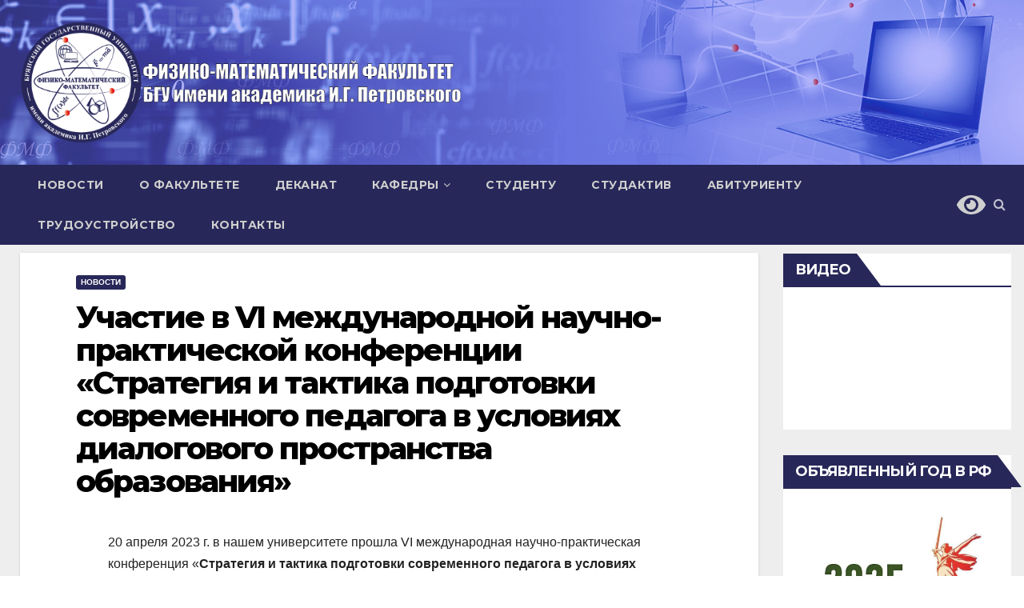

--- FILE ---
content_type: text/html; charset=UTF-8
request_url: https://fmf.brgu.ru/uchastie-v-vi-mezhdunarodnoj-nauchno-prakticheskoj-konferentsii-strategiya-i-taktika-podgotovki-sovremennogo-pedagoga-v-usloviyah-dialogovogo-prostranstva-obrazovaniya/
body_size: 22002
content:
<!-- =========================
     Page Breadcrumb   
============================== -->
<!DOCTYPE html>
<html lang="ru-RU"
	prefix="og: https://ogp.me/ns#" >
<head>
<meta charset="UTF-8">
<meta name="viewport" content="width=device-width, initial-scale=1">
<link rel="profile" href="http://gmpg.org/xfn/11">
<title>Участие в VI международной научно-практической конференции «Стратегия и тактика подготовки современного педагога в условиях диалогового пространства образования» » Физико-математический факультет БГУ имени академика И.Г.Петровского</title>
	<style>img:is([sizes="auto" i], [sizes^="auto," i]) { contain-intrinsic-size: 3000px 1500px }</style>
	
		<!-- All in One SEO 4.1.1.2 -->
		<meta name="description" content="20 апреля 2023 г. в нашем университете прошла VI международная научно-практическая конференция «Стратегия и тактика подготовки современного педагога в условиях диалогового пространства образования». Организаторами конференции выступили ректорат университета и кафедра педагогики. В конференции в очном и заочном форматах приняли участие преподаватели вузов, ученые, аспиранты, магистранты, студенты, работники системы общего образования из разных городов страны, а […]"/>
		<link rel="canonical" href="https://fmf.brgu.ru/uchastie-v-vi-mezhdunarodnoj-nauchno-prakticheskoj-konferentsii-strategiya-i-taktika-podgotovki-sovremennogo-pedagoga-v-usloviyah-dialogovogo-prostranstva-obrazovaniya/" />
		<meta property="og:site_name" content="Физико-математический факультет БГУ имени академика И.Г.Петровского » Новости и объявления. Структура факультета с информацией о кафедрах, преподавателях, студенческих организациях. Материалы для абитуриентов и студентов." />
		<meta property="og:type" content="article" />
		<meta property="og:title" content="Участие в VI международной научно-практической конференции «Стратегия и тактика подготовки современного педагога в условиях диалогового пространства образования» » Физико-математический факультет БГУ имени академика И.Г.Петровского" />
		<meta property="og:description" content="20 апреля 2023 г. в нашем университете прошла VI международная научно-практическая конференция «Стратегия и тактика подготовки современного педагога в условиях диалогового пространства образования». Организаторами конференции выступили ректорат университета и кафедра педагогики. В конференции в очном и заочном форматах приняли участие преподаватели вузов, ученые, аспиранты, магистранты, студенты, работники системы общего образования из разных городов страны, а […]" />
		<meta property="og:url" content="https://fmf.brgu.ru/uchastie-v-vi-mezhdunarodnoj-nauchno-prakticheskoj-konferentsii-strategiya-i-taktika-podgotovki-sovremennogo-pedagoga-v-usloviyah-dialogovogo-prostranstva-obrazovaniya/" />
		<meta property="og:image" content="https://fmf.brgu.ru/wp-content/uploads/2021/05/cropped-Montazhnaya_oblast_1_3x-1.png" />
		<meta property="og:image:secure_url" content="https://fmf.brgu.ru/wp-content/uploads/2021/05/cropped-Montazhnaya_oblast_1_3x-1.png" />
		<meta property="og:image:width" content="512" />
		<meta property="og:image:height" content="512" />
		<meta property="article:published_time" content="2023-04-21T11:38:49Z" />
		<meta property="article:modified_time" content="2023-04-21T13:51:05Z" />
		<meta name="twitter:card" content="summary" />
		<meta name="twitter:domain" content="fmf.brgu.ru" />
		<meta name="twitter:title" content="Участие в VI международной научно-практической конференции «Стратегия и тактика подготовки современного педагога в условиях диалогового пространства образования» » Физико-математический факультет БГУ имени академика И.Г.Петровского" />
		<meta name="twitter:description" content="20 апреля 2023 г. в нашем университете прошла VI международная научно-практическая конференция «Стратегия и тактика подготовки современного педагога в условиях диалогового пространства образования». Организаторами конференции выступили ректорат университета и кафедра педагогики. В конференции в очном и заочном форматах приняли участие преподаватели вузов, ученые, аспиранты, магистранты, студенты, работники системы общего образования из разных городов страны, а […]" />
		<meta name="twitter:image" content="https://fmf.brgu.ru/wp-content/uploads/2021/05/cropped-Montazhnaya_oblast_1_3x-1.png" />
		<script type="application/ld+json" class="aioseo-schema">
			{"@context":"https:\/\/schema.org","@graph":[{"@type":"WebSite","@id":"https:\/\/fmf.brgu.ru\/#website","url":"https:\/\/fmf.brgu.ru\/","name":"\u0424\u0438\u0437\u0438\u043a\u043e-\u043c\u0430\u0442\u0435\u043c\u0430\u0442\u0438\u0447\u0435\u0441\u043a\u0438\u0439 \u0444\u0430\u043a\u0443\u043b\u044c\u0442\u0435\u0442 \u0411\u0413\u0423 \u0438\u043c\u0435\u043d\u0438 \u0430\u043a\u0430\u0434\u0435\u043c\u0438\u043a\u0430 \u0418.\u0413.\u041f\u0435\u0442\u0440\u043e\u0432\u0441\u043a\u043e\u0433\u043e","description":"\u041d\u043e\u0432\u043e\u0441\u0442\u0438 \u0438 \u043e\u0431\u044a\u044f\u0432\u043b\u0435\u043d\u0438\u044f. \u0421\u0442\u0440\u0443\u043a\u0442\u0443\u0440\u0430 \u0444\u0430\u043a\u0443\u043b\u044c\u0442\u0435\u0442\u0430 \u0441 \u0438\u043d\u0444\u043e\u0440\u043c\u0430\u0446\u0438\u0435\u0439 \u043e \u043a\u0430\u0444\u0435\u0434\u0440\u0430\u0445, \u043f\u0440\u0435\u043f\u043e\u0434\u0430\u0432\u0430\u0442\u0435\u043b\u044f\u0445, \u0441\u0442\u0443\u0434\u0435\u043d\u0447\u0435\u0441\u043a\u0438\u0445 \u043e\u0440\u0433\u0430\u043d\u0438\u0437\u0430\u0446\u0438\u044f\u0445. \u041c\u0430\u0442\u0435\u0440\u0438\u0430\u043b\u044b \u0434\u043b\u044f \u0430\u0431\u0438\u0442\u0443\u0440\u0438\u0435\u043d\u0442\u043e\u0432 \u0438 \u0441\u0442\u0443\u0434\u0435\u043d\u0442\u043e\u0432.","publisher":{"@id":"https:\/\/fmf.brgu.ru\/#organization"}},{"@type":"Organization","@id":"https:\/\/fmf.brgu.ru\/#organization","name":"\u0424\u0438\u0437\u0438\u043a\u043e-\u043c\u0430\u0442\u0435\u043c\u0430\u0442\u0438\u0447\u0435\u0441\u043a\u0438\u0439 \u0444\u0430\u043a\u0443\u043b\u044c\u0442\u0435\u0442 \u0411\u0413\u0423 \u0438\u043c\u0435\u043d\u0438 \u0430\u043a\u0430\u0434\u0435\u043c\u0438\u043a\u0430 \u0418.\u0413.\u041f\u0435\u0442\u0440\u043e\u0432\u0441\u043a\u043e\u0433\u043e","url":"https:\/\/fmf.brgu.ru\/","logo":{"@type":"ImageObject","@id":"https:\/\/fmf.brgu.ru\/#organizationLogo","url":"https:\/\/fmf.brgu.ru\/wp-content\/uploads\/2021\/05\/cropped-Montazhnaya_oblast_1_3x-1.png","width":"512","height":"512"},"image":{"@id":"https:\/\/fmf.brgu.ru\/#organizationLogo"}},{"@type":"BreadcrumbList","@id":"https:\/\/fmf.brgu.ru\/uchastie-v-vi-mezhdunarodnoj-nauchno-prakticheskoj-konferentsii-strategiya-i-taktika-podgotovki-sovremennogo-pedagoga-v-usloviyah-dialogovogo-prostranstva-obrazovaniya\/#breadcrumblist","itemListElement":[{"@type":"ListItem","@id":"https:\/\/fmf.brgu.ru\/#listItem","position":"1","item":{"@id":"https:\/\/fmf.brgu.ru\/#item","name":"\u0413\u043b\u0430\u0432\u043d\u0430\u044f","description":"\u041d\u043e\u0432\u043e\u0441\u0442\u0438 \u0438 \u043e\u0431\u044a\u044f\u0432\u043b\u0435\u043d\u0438\u044f. \u0421\u0442\u0440\u0443\u043a\u0442\u0443\u0440\u0430 \u0444\u0430\u043a\u0443\u043b\u044c\u0442\u0435\u0442\u0430 \u0441 \u0438\u043d\u0444\u043e\u0440\u043c\u0430\u0446\u0438\u0435\u0439 \u043e \u043a\u0430\u0444\u0435\u0434\u0440\u0430\u0445, \u043f\u0440\u0435\u043f\u043e\u0434\u0430\u0432\u0430\u0442\u0435\u043b\u044f\u0445, \u0441\u0442\u0443\u0434\u0435\u043d\u0447\u0435\u0441\u043a\u0438\u0445 \u043e\u0440\u0433\u0430\u043d\u0438\u0437\u0430\u0446\u0438\u044f\u0445. \u041c\u0430\u0442\u0435\u0440\u0438\u0430\u043b\u044b \u0434\u043b\u044f \u0430\u0431\u0438\u0442\u0443\u0440\u0438\u0435\u043d\u0442\u043e\u0432 \u0438 \u0441\u0442\u0443\u0434\u0435\u043d\u0442\u043e\u0432.","url":"https:\/\/fmf.brgu.ru\/"},"nextItem":"https:\/\/fmf.brgu.ru\/uchastie-v-vi-mezhdunarodnoj-nauchno-prakticheskoj-konferentsii-strategiya-i-taktika-podgotovki-sovremennogo-pedagoga-v-usloviyah-dialogovogo-prostranstva-obrazovaniya\/#listItem"},{"@type":"ListItem","@id":"https:\/\/fmf.brgu.ru\/uchastie-v-vi-mezhdunarodnoj-nauchno-prakticheskoj-konferentsii-strategiya-i-taktika-podgotovki-sovremennogo-pedagoga-v-usloviyah-dialogovogo-prostranstva-obrazovaniya\/#listItem","position":"2","item":{"@id":"https:\/\/fmf.brgu.ru\/uchastie-v-vi-mezhdunarodnoj-nauchno-prakticheskoj-konferentsii-strategiya-i-taktika-podgotovki-sovremennogo-pedagoga-v-usloviyah-dialogovogo-prostranstva-obrazovaniya\/#item","name":"\u0423\u0447\u0430\u0441\u0442\u0438\u0435 \u0432 VI \u043c\u0435\u0436\u0434\u0443\u043d\u0430\u0440\u043e\u0434\u043d\u043e\u0439 \u043d\u0430\u0443\u0447\u043d\u043e-\u043f\u0440\u0430\u043a\u0442\u0438\u0447\u0435\u0441\u043a\u043e\u0439 \u043a\u043e\u043d\u0444\u0435\u0440\u0435\u043d\u0446\u0438\u0438 \u00ab\u0421\u0442\u0440\u0430\u0442\u0435\u0433\u0438\u044f \u0438 \u0442\u0430\u043a\u0442\u0438\u043a\u0430 \u043f\u043e\u0434\u0433\u043e\u0442\u043e\u0432\u043a\u0438 \u0441\u043e\u0432\u0440\u0435\u043c\u0435\u043d\u043d\u043e\u0433\u043e \u043f\u0435\u0434\u0430\u0433\u043e\u0433\u0430 \u0432 \u0443\u0441\u043b\u043e\u0432\u0438\u044f\u0445 \u0434\u0438\u0430\u043b\u043e\u0433\u043e\u0432\u043e\u0433\u043e \u043f\u0440\u043e\u0441\u0442\u0440\u0430\u043d\u0441\u0442\u0432\u0430 \u043e\u0431\u0440\u0430\u0437\u043e\u0432\u0430\u043d\u0438\u044f\u00bb","description":"20 \u0430\u043f\u0440\u0435\u043b\u044f 2023 \u0433. \u0432 \u043d\u0430\u0448\u0435\u043c \u0443\u043d\u0438\u0432\u0435\u0440\u0441\u0438\u0442\u0435\u0442\u0435 \u043f\u0440\u043e\u0448\u043b\u0430 VI \u043c\u0435\u0436\u0434\u0443\u043d\u0430\u0440\u043e\u0434\u043d\u0430\u044f \u043d\u0430\u0443\u0447\u043d\u043e-\u043f\u0440\u0430\u043a\u0442\u0438\u0447\u0435\u0441\u043a\u0430\u044f \u043a\u043e\u043d\u0444\u0435\u0440\u0435\u043d\u0446\u0438\u044f \u00ab\u0421\u0442\u0440\u0430\u0442\u0435\u0433\u0438\u044f \u0438 \u0442\u0430\u043a\u0442\u0438\u043a\u0430 \u043f\u043e\u0434\u0433\u043e\u0442\u043e\u0432\u043a\u0438 \u0441\u043e\u0432\u0440\u0435\u043c\u0435\u043d\u043d\u043e\u0433\u043e \u043f\u0435\u0434\u0430\u0433\u043e\u0433\u0430 \u0432 \u0443\u0441\u043b\u043e\u0432\u0438\u044f\u0445 \u0434\u0438\u0430\u043b\u043e\u0433\u043e\u0432\u043e\u0433\u043e \u043f\u0440\u043e\u0441\u0442\u0440\u0430\u043d\u0441\u0442\u0432\u0430 \u043e\u0431\u0440\u0430\u0437\u043e\u0432\u0430\u043d\u0438\u044f\u00bb. \u041e\u0440\u0433\u0430\u043d\u0438\u0437\u0430\u0442\u043e\u0440\u0430\u043c\u0438 \u043a\u043e\u043d\u0444\u0435\u0440\u0435\u043d\u0446\u0438\u0438 \u0432\u044b\u0441\u0442\u0443\u043f\u0438\u043b\u0438 \u0440\u0435\u043a\u0442\u043e\u0440\u0430\u0442 \u0443\u043d\u0438\u0432\u0435\u0440\u0441\u0438\u0442\u0435\u0442\u0430 \u0438 \u043a\u0430\u0444\u0435\u0434\u0440\u0430 \u043f\u0435\u0434\u0430\u0433\u043e\u0433\u0438\u043a\u0438. \u0412 \u043a\u043e\u043d\u0444\u0435\u0440\u0435\u043d\u0446\u0438\u0438 \u0432 \u043e\u0447\u043d\u043e\u043c \u0438 \u0437\u0430\u043e\u0447\u043d\u043e\u043c \u0444\u043e\u0440\u043c\u0430\u0442\u0430\u0445 \u043f\u0440\u0438\u043d\u044f\u043b\u0438 \u0443\u0447\u0430\u0441\u0442\u0438\u0435 \u043f\u0440\u0435\u043f\u043e\u0434\u0430\u0432\u0430\u0442\u0435\u043b\u0438 \u0432\u0443\u0437\u043e\u0432, \u0443\u0447\u0435\u043d\u044b\u0435, \u0430\u0441\u043f\u0438\u0440\u0430\u043d\u0442\u044b, \u043c\u0430\u0433\u0438\u0441\u0442\u0440\u0430\u043d\u0442\u044b, \u0441\u0442\u0443\u0434\u0435\u043d\u0442\u044b, \u0440\u0430\u0431\u043e\u0442\u043d\u0438\u043a\u0438 \u0441\u0438\u0441\u0442\u0435\u043c\u044b \u043e\u0431\u0449\u0435\u0433\u043e \u043e\u0431\u0440\u0430\u0437\u043e\u0432\u0430\u043d\u0438\u044f \u0438\u0437 \u0440\u0430\u0437\u043d\u044b\u0445 \u0433\u043e\u0440\u043e\u0434\u043e\u0432 \u0441\u0442\u0440\u0430\u043d\u044b, \u0430 [\u2026]","url":"https:\/\/fmf.brgu.ru\/uchastie-v-vi-mezhdunarodnoj-nauchno-prakticheskoj-konferentsii-strategiya-i-taktika-podgotovki-sovremennogo-pedagoga-v-usloviyah-dialogovogo-prostranstva-obrazovaniya\/"},"previousItem":"https:\/\/fmf.brgu.ru\/#listItem"}]},{"@type":"Person","@id":"https:\/\/fmf.brgu.ru\/author\/fmfadmin\/#author","url":"https:\/\/fmf.brgu.ru\/author\/fmfadmin\/","name":"fmfAdmin","image":{"@type":"ImageObject","@id":"https:\/\/fmf.brgu.ru\/uchastie-v-vi-mezhdunarodnoj-nauchno-prakticheskoj-konferentsii-strategiya-i-taktika-podgotovki-sovremennogo-pedagoga-v-usloviyah-dialogovogo-prostranstva-obrazovaniya\/#authorImage","url":"https:\/\/secure.gravatar.com\/avatar\/b472cc4f32faca899ed869f47f54cf7132422a983bd2b7ec063178016a2b45d6?s=96&d=mm&r=g","width":"96","height":"96","caption":"fmfAdmin"}},{"@type":"WebPage","@id":"https:\/\/fmf.brgu.ru\/uchastie-v-vi-mezhdunarodnoj-nauchno-prakticheskoj-konferentsii-strategiya-i-taktika-podgotovki-sovremennogo-pedagoga-v-usloviyah-dialogovogo-prostranstva-obrazovaniya\/#webpage","url":"https:\/\/fmf.brgu.ru\/uchastie-v-vi-mezhdunarodnoj-nauchno-prakticheskoj-konferentsii-strategiya-i-taktika-podgotovki-sovremennogo-pedagoga-v-usloviyah-dialogovogo-prostranstva-obrazovaniya\/","name":"\u0423\u0447\u0430\u0441\u0442\u0438\u0435 \u0432 VI \u043c\u0435\u0436\u0434\u0443\u043d\u0430\u0440\u043e\u0434\u043d\u043e\u0439 \u043d\u0430\u0443\u0447\u043d\u043e-\u043f\u0440\u0430\u043a\u0442\u0438\u0447\u0435\u0441\u043a\u043e\u0439 \u043a\u043e\u043d\u0444\u0435\u0440\u0435\u043d\u0446\u0438\u0438 \u00ab\u0421\u0442\u0440\u0430\u0442\u0435\u0433\u0438\u044f \u0438 \u0442\u0430\u043a\u0442\u0438\u043a\u0430 \u043f\u043e\u0434\u0433\u043e\u0442\u043e\u0432\u043a\u0438 \u0441\u043e\u0432\u0440\u0435\u043c\u0435\u043d\u043d\u043e\u0433\u043e \u043f\u0435\u0434\u0430\u0433\u043e\u0433\u0430 \u0432 \u0443\u0441\u043b\u043e\u0432\u0438\u044f\u0445 \u0434\u0438\u0430\u043b\u043e\u0433\u043e\u0432\u043e\u0433\u043e \u043f\u0440\u043e\u0441\u0442\u0440\u0430\u043d\u0441\u0442\u0432\u0430 \u043e\u0431\u0440\u0430\u0437\u043e\u0432\u0430\u043d\u0438\u044f\u00bb \u00bb \u0424\u0438\u0437\u0438\u043a\u043e-\u043c\u0430\u0442\u0435\u043c\u0430\u0442\u0438\u0447\u0435\u0441\u043a\u0438\u0439 \u0444\u0430\u043a\u0443\u043b\u044c\u0442\u0435\u0442 \u0411\u0413\u0423 \u0438\u043c\u0435\u043d\u0438 \u0430\u043a\u0430\u0434\u0435\u043c\u0438\u043a\u0430 \u0418.\u0413.\u041f\u0435\u0442\u0440\u043e\u0432\u0441\u043a\u043e\u0433\u043e","description":"20 \u0430\u043f\u0440\u0435\u043b\u044f 2023 \u0433. \u0432 \u043d\u0430\u0448\u0435\u043c \u0443\u043d\u0438\u0432\u0435\u0440\u0441\u0438\u0442\u0435\u0442\u0435 \u043f\u0440\u043e\u0448\u043b\u0430 VI \u043c\u0435\u0436\u0434\u0443\u043d\u0430\u0440\u043e\u0434\u043d\u0430\u044f \u043d\u0430\u0443\u0447\u043d\u043e-\u043f\u0440\u0430\u043a\u0442\u0438\u0447\u0435\u0441\u043a\u0430\u044f \u043a\u043e\u043d\u0444\u0435\u0440\u0435\u043d\u0446\u0438\u044f \u00ab\u0421\u0442\u0440\u0430\u0442\u0435\u0433\u0438\u044f \u0438 \u0442\u0430\u043a\u0442\u0438\u043a\u0430 \u043f\u043e\u0434\u0433\u043e\u0442\u043e\u0432\u043a\u0438 \u0441\u043e\u0432\u0440\u0435\u043c\u0435\u043d\u043d\u043e\u0433\u043e \u043f\u0435\u0434\u0430\u0433\u043e\u0433\u0430 \u0432 \u0443\u0441\u043b\u043e\u0432\u0438\u044f\u0445 \u0434\u0438\u0430\u043b\u043e\u0433\u043e\u0432\u043e\u0433\u043e \u043f\u0440\u043e\u0441\u0442\u0440\u0430\u043d\u0441\u0442\u0432\u0430 \u043e\u0431\u0440\u0430\u0437\u043e\u0432\u0430\u043d\u0438\u044f\u00bb. \u041e\u0440\u0433\u0430\u043d\u0438\u0437\u0430\u0442\u043e\u0440\u0430\u043c\u0438 \u043a\u043e\u043d\u0444\u0435\u0440\u0435\u043d\u0446\u0438\u0438 \u0432\u044b\u0441\u0442\u0443\u043f\u0438\u043b\u0438 \u0440\u0435\u043a\u0442\u043e\u0440\u0430\u0442 \u0443\u043d\u0438\u0432\u0435\u0440\u0441\u0438\u0442\u0435\u0442\u0430 \u0438 \u043a\u0430\u0444\u0435\u0434\u0440\u0430 \u043f\u0435\u0434\u0430\u0433\u043e\u0433\u0438\u043a\u0438. \u0412 \u043a\u043e\u043d\u0444\u0435\u0440\u0435\u043d\u0446\u0438\u0438 \u0432 \u043e\u0447\u043d\u043e\u043c \u0438 \u0437\u0430\u043e\u0447\u043d\u043e\u043c \u0444\u043e\u0440\u043c\u0430\u0442\u0430\u0445 \u043f\u0440\u0438\u043d\u044f\u043b\u0438 \u0443\u0447\u0430\u0441\u0442\u0438\u0435 \u043f\u0440\u0435\u043f\u043e\u0434\u0430\u0432\u0430\u0442\u0435\u043b\u0438 \u0432\u0443\u0437\u043e\u0432, \u0443\u0447\u0435\u043d\u044b\u0435, \u0430\u0441\u043f\u0438\u0440\u0430\u043d\u0442\u044b, \u043c\u0430\u0433\u0438\u0441\u0442\u0440\u0430\u043d\u0442\u044b, \u0441\u0442\u0443\u0434\u0435\u043d\u0442\u044b, \u0440\u0430\u0431\u043e\u0442\u043d\u0438\u043a\u0438 \u0441\u0438\u0441\u0442\u0435\u043c\u044b \u043e\u0431\u0449\u0435\u0433\u043e \u043e\u0431\u0440\u0430\u0437\u043e\u0432\u0430\u043d\u0438\u044f \u0438\u0437 \u0440\u0430\u0437\u043d\u044b\u0445 \u0433\u043e\u0440\u043e\u0434\u043e\u0432 \u0441\u0442\u0440\u0430\u043d\u044b, \u0430 [\u2026]","inLanguage":"ru-RU","isPartOf":{"@id":"https:\/\/fmf.brgu.ru\/#website"},"breadcrumb":{"@id":"https:\/\/fmf.brgu.ru\/uchastie-v-vi-mezhdunarodnoj-nauchno-prakticheskoj-konferentsii-strategiya-i-taktika-podgotovki-sovremennogo-pedagoga-v-usloviyah-dialogovogo-prostranstva-obrazovaniya\/#breadcrumblist"},"author":"https:\/\/fmf.brgu.ru\/uchastie-v-vi-mezhdunarodnoj-nauchno-prakticheskoj-konferentsii-strategiya-i-taktika-podgotovki-sovremennogo-pedagoga-v-usloviyah-dialogovogo-prostranstva-obrazovaniya\/#author","creator":"https:\/\/fmf.brgu.ru\/uchastie-v-vi-mezhdunarodnoj-nauchno-prakticheskoj-konferentsii-strategiya-i-taktika-podgotovki-sovremennogo-pedagoga-v-usloviyah-dialogovogo-prostranstva-obrazovaniya\/#author","image":{"@type":"ImageObject","@id":"https:\/\/fmf.brgu.ru\/#mainImage","url":"https:\/\/fmf.brgu.ru\/wp-content\/uploads\/2023\/04\/6cfcca52806904b058cdbfd707eba44e.jpg","width":"960","height":"720"},"primaryImageOfPage":{"@id":"https:\/\/fmf.brgu.ru\/uchastie-v-vi-mezhdunarodnoj-nauchno-prakticheskoj-konferentsii-strategiya-i-taktika-podgotovki-sovremennogo-pedagoga-v-usloviyah-dialogovogo-prostranstva-obrazovaniya\/#mainImage"},"datePublished":"2023-04-21T11:38:49+03:00","dateModified":"2023-04-21T13:51:05+03:00"},{"@type":"BlogPosting","@id":"https:\/\/fmf.brgu.ru\/uchastie-v-vi-mezhdunarodnoj-nauchno-prakticheskoj-konferentsii-strategiya-i-taktika-podgotovki-sovremennogo-pedagoga-v-usloviyah-dialogovogo-prostranstva-obrazovaniya\/#blogposting","name":"\u0423\u0447\u0430\u0441\u0442\u0438\u0435 \u0432 VI \u043c\u0435\u0436\u0434\u0443\u043d\u0430\u0440\u043e\u0434\u043d\u043e\u0439 \u043d\u0430\u0443\u0447\u043d\u043e-\u043f\u0440\u0430\u043a\u0442\u0438\u0447\u0435\u0441\u043a\u043e\u0439 \u043a\u043e\u043d\u0444\u0435\u0440\u0435\u043d\u0446\u0438\u0438 \u00ab\u0421\u0442\u0440\u0430\u0442\u0435\u0433\u0438\u044f \u0438 \u0442\u0430\u043a\u0442\u0438\u043a\u0430 \u043f\u043e\u0434\u0433\u043e\u0442\u043e\u0432\u043a\u0438 \u0441\u043e\u0432\u0440\u0435\u043c\u0435\u043d\u043d\u043e\u0433\u043e \u043f\u0435\u0434\u0430\u0433\u043e\u0433\u0430 \u0432 \u0443\u0441\u043b\u043e\u0432\u0438\u044f\u0445 \u0434\u0438\u0430\u043b\u043e\u0433\u043e\u0432\u043e\u0433\u043e \u043f\u0440\u043e\u0441\u0442\u0440\u0430\u043d\u0441\u0442\u0432\u0430 \u043e\u0431\u0440\u0430\u0437\u043e\u0432\u0430\u043d\u0438\u044f\u00bb \u00bb \u0424\u0438\u0437\u0438\u043a\u043e-\u043c\u0430\u0442\u0435\u043c\u0430\u0442\u0438\u0447\u0435\u0441\u043a\u0438\u0439 \u0444\u0430\u043a\u0443\u043b\u044c\u0442\u0435\u0442 \u0411\u0413\u0423 \u0438\u043c\u0435\u043d\u0438 \u0430\u043a\u0430\u0434\u0435\u043c\u0438\u043a\u0430 \u0418.\u0413.\u041f\u0435\u0442\u0440\u043e\u0432\u0441\u043a\u043e\u0433\u043e","description":"20 \u0430\u043f\u0440\u0435\u043b\u044f 2023 \u0433. \u0432 \u043d\u0430\u0448\u0435\u043c \u0443\u043d\u0438\u0432\u0435\u0440\u0441\u0438\u0442\u0435\u0442\u0435 \u043f\u0440\u043e\u0448\u043b\u0430 VI \u043c\u0435\u0436\u0434\u0443\u043d\u0430\u0440\u043e\u0434\u043d\u0430\u044f \u043d\u0430\u0443\u0447\u043d\u043e-\u043f\u0440\u0430\u043a\u0442\u0438\u0447\u0435\u0441\u043a\u0430\u044f \u043a\u043e\u043d\u0444\u0435\u0440\u0435\u043d\u0446\u0438\u044f \u00ab\u0421\u0442\u0440\u0430\u0442\u0435\u0433\u0438\u044f \u0438 \u0442\u0430\u043a\u0442\u0438\u043a\u0430 \u043f\u043e\u0434\u0433\u043e\u0442\u043e\u0432\u043a\u0438 \u0441\u043e\u0432\u0440\u0435\u043c\u0435\u043d\u043d\u043e\u0433\u043e \u043f\u0435\u0434\u0430\u0433\u043e\u0433\u0430 \u0432 \u0443\u0441\u043b\u043e\u0432\u0438\u044f\u0445 \u0434\u0438\u0430\u043b\u043e\u0433\u043e\u0432\u043e\u0433\u043e \u043f\u0440\u043e\u0441\u0442\u0440\u0430\u043d\u0441\u0442\u0432\u0430 \u043e\u0431\u0440\u0430\u0437\u043e\u0432\u0430\u043d\u0438\u044f\u00bb. \u041e\u0440\u0433\u0430\u043d\u0438\u0437\u0430\u0442\u043e\u0440\u0430\u043c\u0438 \u043a\u043e\u043d\u0444\u0435\u0440\u0435\u043d\u0446\u0438\u0438 \u0432\u044b\u0441\u0442\u0443\u043f\u0438\u043b\u0438 \u0440\u0435\u043a\u0442\u043e\u0440\u0430\u0442 \u0443\u043d\u0438\u0432\u0435\u0440\u0441\u0438\u0442\u0435\u0442\u0430 \u0438 \u043a\u0430\u0444\u0435\u0434\u0440\u0430 \u043f\u0435\u0434\u0430\u0433\u043e\u0433\u0438\u043a\u0438. \u0412 \u043a\u043e\u043d\u0444\u0435\u0440\u0435\u043d\u0446\u0438\u0438 \u0432 \u043e\u0447\u043d\u043e\u043c \u0438 \u0437\u0430\u043e\u0447\u043d\u043e\u043c \u0444\u043e\u0440\u043c\u0430\u0442\u0430\u0445 \u043f\u0440\u0438\u043d\u044f\u043b\u0438 \u0443\u0447\u0430\u0441\u0442\u0438\u0435 \u043f\u0440\u0435\u043f\u043e\u0434\u0430\u0432\u0430\u0442\u0435\u043b\u0438 \u0432\u0443\u0437\u043e\u0432, \u0443\u0447\u0435\u043d\u044b\u0435, \u0430\u0441\u043f\u0438\u0440\u0430\u043d\u0442\u044b, \u043c\u0430\u0433\u0438\u0441\u0442\u0440\u0430\u043d\u0442\u044b, \u0441\u0442\u0443\u0434\u0435\u043d\u0442\u044b, \u0440\u0430\u0431\u043e\u0442\u043d\u0438\u043a\u0438 \u0441\u0438\u0441\u0442\u0435\u043c\u044b \u043e\u0431\u0449\u0435\u0433\u043e \u043e\u0431\u0440\u0430\u0437\u043e\u0432\u0430\u043d\u0438\u044f \u0438\u0437 \u0440\u0430\u0437\u043d\u044b\u0445 \u0433\u043e\u0440\u043e\u0434\u043e\u0432 \u0441\u0442\u0440\u0430\u043d\u044b, \u0430 [\u2026]","headline":"\u0423\u0447\u0430\u0441\u0442\u0438\u0435 \u0432 VI \u043c\u0435\u0436\u0434\u0443\u043d\u0430\u0440\u043e\u0434\u043d\u043e\u0439 \u043d\u0430\u0443\u0447\u043d\u043e-\u043f\u0440\u0430\u043a\u0442\u0438\u0447\u0435\u0441\u043a\u043e\u0439 \u043a\u043e\u043d\u0444\u0435\u0440\u0435\u043d\u0446\u0438\u0438 \u00ab\u0421\u0442\u0440\u0430\u0442\u0435\u0433\u0438\u044f \u0438 \u0442\u0430\u043a\u0442\u0438\u043a\u0430 \u043f\u043e\u0434\u0433\u043e\u0442\u043e\u0432\u043a\u0438 \u0441\u043e\u0432\u0440\u0435\u043c\u0435\u043d\u043d\u043e\u0433\u043e \u043f\u0435\u0434\u0430\u0433\u043e\u0433\u0430 \u0432 \u0443\u0441\u043b\u043e\u0432\u0438\u044f\u0445 \u0434\u0438\u0430\u043b\u043e\u0433\u043e\u0432\u043e\u0433\u043e \u043f\u0440\u043e\u0441\u0442\u0440\u0430\u043d\u0441\u0442\u0432\u0430 \u043e\u0431\u0440\u0430\u0437\u043e\u0432\u0430\u043d\u0438\u044f\u00bb","author":{"@id":"https:\/\/fmf.brgu.ru\/author\/fmfadmin\/#author"},"publisher":{"@id":"https:\/\/fmf.brgu.ru\/#organization"},"datePublished":"2023-04-21T11:38:49+03:00","dateModified":"2023-04-21T13:51:05+03:00","articleSection":"\u041d\u043e\u0432\u043e\u0441\u0442\u0438","mainEntityOfPage":{"@id":"https:\/\/fmf.brgu.ru\/uchastie-v-vi-mezhdunarodnoj-nauchno-prakticheskoj-konferentsii-strategiya-i-taktika-podgotovki-sovremennogo-pedagoga-v-usloviyah-dialogovogo-prostranstva-obrazovaniya\/#webpage"},"isPartOf":{"@id":"https:\/\/fmf.brgu.ru\/uchastie-v-vi-mezhdunarodnoj-nauchno-prakticheskoj-konferentsii-strategiya-i-taktika-podgotovki-sovremennogo-pedagoga-v-usloviyah-dialogovogo-prostranstva-obrazovaniya\/#webpage"},"image":{"@type":"ImageObject","@id":"https:\/\/fmf.brgu.ru\/#articleImage","url":"https:\/\/fmf.brgu.ru\/wp-content\/uploads\/2023\/04\/6cfcca52806904b058cdbfd707eba44e.jpg","width":"960","height":"720"}}]}
		</script>
		<!-- All in One SEO -->

<link rel='dns-prefetch' href='//fonts.googleapis.com' />
<link rel="alternate" type="application/rss+xml" title="Физико-математический факультет БГУ имени академика И.Г.Петровского &raquo; Лента" href="https://fmf.brgu.ru/feed/" />
<link rel="alternate" type="application/rss+xml" title="Физико-математический факультет БГУ имени академика И.Г.Петровского &raquo; Лента комментариев" href="https://fmf.brgu.ru/comments/feed/" />
		<!-- This site uses the Google Analytics by MonsterInsights plugin v7.17.0 - Using Analytics tracking - https://www.monsterinsights.com/ -->
		<!-- Note: MonsterInsights is not currently configured on this site. The site owner needs to authenticate with Google Analytics in the MonsterInsights settings panel. -->
					<!-- No UA code set -->
				<!-- / Google Analytics by MonsterInsights -->
		<script type="text/javascript">
/* <![CDATA[ */
window._wpemojiSettings = {"baseUrl":"https:\/\/s.w.org\/images\/core\/emoji\/16.0.1\/72x72\/","ext":".png","svgUrl":"https:\/\/s.w.org\/images\/core\/emoji\/16.0.1\/svg\/","svgExt":".svg","source":{"concatemoji":"https:\/\/fmf.brgu.ru\/wp-includes\/js\/wp-emoji-release.min.js?ver=6.8.3"}};
/*! This file is auto-generated */
!function(s,n){var o,i,e;function c(e){try{var t={supportTests:e,timestamp:(new Date).valueOf()};sessionStorage.setItem(o,JSON.stringify(t))}catch(e){}}function p(e,t,n){e.clearRect(0,0,e.canvas.width,e.canvas.height),e.fillText(t,0,0);var t=new Uint32Array(e.getImageData(0,0,e.canvas.width,e.canvas.height).data),a=(e.clearRect(0,0,e.canvas.width,e.canvas.height),e.fillText(n,0,0),new Uint32Array(e.getImageData(0,0,e.canvas.width,e.canvas.height).data));return t.every(function(e,t){return e===a[t]})}function u(e,t){e.clearRect(0,0,e.canvas.width,e.canvas.height),e.fillText(t,0,0);for(var n=e.getImageData(16,16,1,1),a=0;a<n.data.length;a++)if(0!==n.data[a])return!1;return!0}function f(e,t,n,a){switch(t){case"flag":return n(e,"\ud83c\udff3\ufe0f\u200d\u26a7\ufe0f","\ud83c\udff3\ufe0f\u200b\u26a7\ufe0f")?!1:!n(e,"\ud83c\udde8\ud83c\uddf6","\ud83c\udde8\u200b\ud83c\uddf6")&&!n(e,"\ud83c\udff4\udb40\udc67\udb40\udc62\udb40\udc65\udb40\udc6e\udb40\udc67\udb40\udc7f","\ud83c\udff4\u200b\udb40\udc67\u200b\udb40\udc62\u200b\udb40\udc65\u200b\udb40\udc6e\u200b\udb40\udc67\u200b\udb40\udc7f");case"emoji":return!a(e,"\ud83e\udedf")}return!1}function g(e,t,n,a){var r="undefined"!=typeof WorkerGlobalScope&&self instanceof WorkerGlobalScope?new OffscreenCanvas(300,150):s.createElement("canvas"),o=r.getContext("2d",{willReadFrequently:!0}),i=(o.textBaseline="top",o.font="600 32px Arial",{});return e.forEach(function(e){i[e]=t(o,e,n,a)}),i}function t(e){var t=s.createElement("script");t.src=e,t.defer=!0,s.head.appendChild(t)}"undefined"!=typeof Promise&&(o="wpEmojiSettingsSupports",i=["flag","emoji"],n.supports={everything:!0,everythingExceptFlag:!0},e=new Promise(function(e){s.addEventListener("DOMContentLoaded",e,{once:!0})}),new Promise(function(t){var n=function(){try{var e=JSON.parse(sessionStorage.getItem(o));if("object"==typeof e&&"number"==typeof e.timestamp&&(new Date).valueOf()<e.timestamp+604800&&"object"==typeof e.supportTests)return e.supportTests}catch(e){}return null}();if(!n){if("undefined"!=typeof Worker&&"undefined"!=typeof OffscreenCanvas&&"undefined"!=typeof URL&&URL.createObjectURL&&"undefined"!=typeof Blob)try{var e="postMessage("+g.toString()+"("+[JSON.stringify(i),f.toString(),p.toString(),u.toString()].join(",")+"));",a=new Blob([e],{type:"text/javascript"}),r=new Worker(URL.createObjectURL(a),{name:"wpTestEmojiSupports"});return void(r.onmessage=function(e){c(n=e.data),r.terminate(),t(n)})}catch(e){}c(n=g(i,f,p,u))}t(n)}).then(function(e){for(var t in e)n.supports[t]=e[t],n.supports.everything=n.supports.everything&&n.supports[t],"flag"!==t&&(n.supports.everythingExceptFlag=n.supports.everythingExceptFlag&&n.supports[t]);n.supports.everythingExceptFlag=n.supports.everythingExceptFlag&&!n.supports.flag,n.DOMReady=!1,n.readyCallback=function(){n.DOMReady=!0}}).then(function(){return e}).then(function(){var e;n.supports.everything||(n.readyCallback(),(e=n.source||{}).concatemoji?t(e.concatemoji):e.wpemoji&&e.twemoji&&(t(e.twemoji),t(e.wpemoji)))}))}((window,document),window._wpemojiSettings);
/* ]]> */
</script>
<style id='wp-emoji-styles-inline-css' type='text/css'>

	img.wp-smiley, img.emoji {
		display: inline !important;
		border: none !important;
		box-shadow: none !important;
		height: 1em !important;
		width: 1em !important;
		margin: 0 0.07em !important;
		vertical-align: -0.1em !important;
		background: none !important;
		padding: 0 !important;
	}
</style>
<link rel='stylesheet' id='wp-block-library-css' href='https://fmf.brgu.ru/wp-includes/css/dist/block-library/style.min.css?ver=6.8.3' type='text/css' media='all' />
<style id='classic-theme-styles-inline-css' type='text/css'>
/*! This file is auto-generated */
.wp-block-button__link{color:#fff;background-color:#32373c;border-radius:9999px;box-shadow:none;text-decoration:none;padding:calc(.667em + 2px) calc(1.333em + 2px);font-size:1.125em}.wp-block-file__button{background:#32373c;color:#fff;text-decoration:none}
</style>
<link rel='stylesheet' id='wp-components-css' href='https://fmf.brgu.ru/wp-includes/css/dist/components/style.min.css?ver=6.8.3' type='text/css' media='all' />
<link rel='stylesheet' id='wp-preferences-css' href='https://fmf.brgu.ru/wp-includes/css/dist/preferences/style.min.css?ver=6.8.3' type='text/css' media='all' />
<link rel='stylesheet' id='wp-block-editor-css' href='https://fmf.brgu.ru/wp-includes/css/dist/block-editor/style.min.css?ver=6.8.3' type='text/css' media='all' />
<link rel='stylesheet' id='wp-reusable-blocks-css' href='https://fmf.brgu.ru/wp-includes/css/dist/reusable-blocks/style.min.css?ver=6.8.3' type='text/css' media='all' />
<link rel='stylesheet' id='wp-patterns-css' href='https://fmf.brgu.ru/wp-includes/css/dist/patterns/style.min.css?ver=6.8.3' type='text/css' media='all' />
<link rel='stylesheet' id='wp-editor-css' href='https://fmf.brgu.ru/wp-includes/css/dist/editor/style.min.css?ver=6.8.3' type='text/css' media='all' />
<link rel='stylesheet' id='sld_block-cgb-style-css-css' href='https://fmf.brgu.ru/wp-content/plugins/simple-link-directory/gutenberg/sld-block/dist/blocks.style.build.css?ver=6.8.3' type='text/css' media='all' />
<style id='global-styles-inline-css' type='text/css'>
:root{--wp--preset--aspect-ratio--square: 1;--wp--preset--aspect-ratio--4-3: 4/3;--wp--preset--aspect-ratio--3-4: 3/4;--wp--preset--aspect-ratio--3-2: 3/2;--wp--preset--aspect-ratio--2-3: 2/3;--wp--preset--aspect-ratio--16-9: 16/9;--wp--preset--aspect-ratio--9-16: 9/16;--wp--preset--color--black: #000000;--wp--preset--color--cyan-bluish-gray: #abb8c3;--wp--preset--color--white: #ffffff;--wp--preset--color--pale-pink: #f78da7;--wp--preset--color--vivid-red: #cf2e2e;--wp--preset--color--luminous-vivid-orange: #ff6900;--wp--preset--color--luminous-vivid-amber: #fcb900;--wp--preset--color--light-green-cyan: #7bdcb5;--wp--preset--color--vivid-green-cyan: #00d084;--wp--preset--color--pale-cyan-blue: #8ed1fc;--wp--preset--color--vivid-cyan-blue: #0693e3;--wp--preset--color--vivid-purple: #9b51e0;--wp--preset--gradient--vivid-cyan-blue-to-vivid-purple: linear-gradient(135deg,rgba(6,147,227,1) 0%,rgb(155,81,224) 100%);--wp--preset--gradient--light-green-cyan-to-vivid-green-cyan: linear-gradient(135deg,rgb(122,220,180) 0%,rgb(0,208,130) 100%);--wp--preset--gradient--luminous-vivid-amber-to-luminous-vivid-orange: linear-gradient(135deg,rgba(252,185,0,1) 0%,rgba(255,105,0,1) 100%);--wp--preset--gradient--luminous-vivid-orange-to-vivid-red: linear-gradient(135deg,rgba(255,105,0,1) 0%,rgb(207,46,46) 100%);--wp--preset--gradient--very-light-gray-to-cyan-bluish-gray: linear-gradient(135deg,rgb(238,238,238) 0%,rgb(169,184,195) 100%);--wp--preset--gradient--cool-to-warm-spectrum: linear-gradient(135deg,rgb(74,234,220) 0%,rgb(151,120,209) 20%,rgb(207,42,186) 40%,rgb(238,44,130) 60%,rgb(251,105,98) 80%,rgb(254,248,76) 100%);--wp--preset--gradient--blush-light-purple: linear-gradient(135deg,rgb(255,206,236) 0%,rgb(152,150,240) 100%);--wp--preset--gradient--blush-bordeaux: linear-gradient(135deg,rgb(254,205,165) 0%,rgb(254,45,45) 50%,rgb(107,0,62) 100%);--wp--preset--gradient--luminous-dusk: linear-gradient(135deg,rgb(255,203,112) 0%,rgb(199,81,192) 50%,rgb(65,88,208) 100%);--wp--preset--gradient--pale-ocean: linear-gradient(135deg,rgb(255,245,203) 0%,rgb(182,227,212) 50%,rgb(51,167,181) 100%);--wp--preset--gradient--electric-grass: linear-gradient(135deg,rgb(202,248,128) 0%,rgb(113,206,126) 100%);--wp--preset--gradient--midnight: linear-gradient(135deg,rgb(2,3,129) 0%,rgb(40,116,252) 100%);--wp--preset--font-size--small: 13px;--wp--preset--font-size--medium: 20px;--wp--preset--font-size--large: 36px;--wp--preset--font-size--x-large: 42px;--wp--preset--spacing--20: 0.44rem;--wp--preset--spacing--30: 0.67rem;--wp--preset--spacing--40: 1rem;--wp--preset--spacing--50: 1.5rem;--wp--preset--spacing--60: 2.25rem;--wp--preset--spacing--70: 3.38rem;--wp--preset--spacing--80: 5.06rem;--wp--preset--shadow--natural: 6px 6px 9px rgba(0, 0, 0, 0.2);--wp--preset--shadow--deep: 12px 12px 50px rgba(0, 0, 0, 0.4);--wp--preset--shadow--sharp: 6px 6px 0px rgba(0, 0, 0, 0.2);--wp--preset--shadow--outlined: 6px 6px 0px -3px rgba(255, 255, 255, 1), 6px 6px rgba(0, 0, 0, 1);--wp--preset--shadow--crisp: 6px 6px 0px rgba(0, 0, 0, 1);}:where(.is-layout-flex){gap: 0.5em;}:where(.is-layout-grid){gap: 0.5em;}body .is-layout-flex{display: flex;}.is-layout-flex{flex-wrap: wrap;align-items: center;}.is-layout-flex > :is(*, div){margin: 0;}body .is-layout-grid{display: grid;}.is-layout-grid > :is(*, div){margin: 0;}:where(.wp-block-columns.is-layout-flex){gap: 2em;}:where(.wp-block-columns.is-layout-grid){gap: 2em;}:where(.wp-block-post-template.is-layout-flex){gap: 1.25em;}:where(.wp-block-post-template.is-layout-grid){gap: 1.25em;}.has-black-color{color: var(--wp--preset--color--black) !important;}.has-cyan-bluish-gray-color{color: var(--wp--preset--color--cyan-bluish-gray) !important;}.has-white-color{color: var(--wp--preset--color--white) !important;}.has-pale-pink-color{color: var(--wp--preset--color--pale-pink) !important;}.has-vivid-red-color{color: var(--wp--preset--color--vivid-red) !important;}.has-luminous-vivid-orange-color{color: var(--wp--preset--color--luminous-vivid-orange) !important;}.has-luminous-vivid-amber-color{color: var(--wp--preset--color--luminous-vivid-amber) !important;}.has-light-green-cyan-color{color: var(--wp--preset--color--light-green-cyan) !important;}.has-vivid-green-cyan-color{color: var(--wp--preset--color--vivid-green-cyan) !important;}.has-pale-cyan-blue-color{color: var(--wp--preset--color--pale-cyan-blue) !important;}.has-vivid-cyan-blue-color{color: var(--wp--preset--color--vivid-cyan-blue) !important;}.has-vivid-purple-color{color: var(--wp--preset--color--vivid-purple) !important;}.has-black-background-color{background-color: var(--wp--preset--color--black) !important;}.has-cyan-bluish-gray-background-color{background-color: var(--wp--preset--color--cyan-bluish-gray) !important;}.has-white-background-color{background-color: var(--wp--preset--color--white) !important;}.has-pale-pink-background-color{background-color: var(--wp--preset--color--pale-pink) !important;}.has-vivid-red-background-color{background-color: var(--wp--preset--color--vivid-red) !important;}.has-luminous-vivid-orange-background-color{background-color: var(--wp--preset--color--luminous-vivid-orange) !important;}.has-luminous-vivid-amber-background-color{background-color: var(--wp--preset--color--luminous-vivid-amber) !important;}.has-light-green-cyan-background-color{background-color: var(--wp--preset--color--light-green-cyan) !important;}.has-vivid-green-cyan-background-color{background-color: var(--wp--preset--color--vivid-green-cyan) !important;}.has-pale-cyan-blue-background-color{background-color: var(--wp--preset--color--pale-cyan-blue) !important;}.has-vivid-cyan-blue-background-color{background-color: var(--wp--preset--color--vivid-cyan-blue) !important;}.has-vivid-purple-background-color{background-color: var(--wp--preset--color--vivid-purple) !important;}.has-black-border-color{border-color: var(--wp--preset--color--black) !important;}.has-cyan-bluish-gray-border-color{border-color: var(--wp--preset--color--cyan-bluish-gray) !important;}.has-white-border-color{border-color: var(--wp--preset--color--white) !important;}.has-pale-pink-border-color{border-color: var(--wp--preset--color--pale-pink) !important;}.has-vivid-red-border-color{border-color: var(--wp--preset--color--vivid-red) !important;}.has-luminous-vivid-orange-border-color{border-color: var(--wp--preset--color--luminous-vivid-orange) !important;}.has-luminous-vivid-amber-border-color{border-color: var(--wp--preset--color--luminous-vivid-amber) !important;}.has-light-green-cyan-border-color{border-color: var(--wp--preset--color--light-green-cyan) !important;}.has-vivid-green-cyan-border-color{border-color: var(--wp--preset--color--vivid-green-cyan) !important;}.has-pale-cyan-blue-border-color{border-color: var(--wp--preset--color--pale-cyan-blue) !important;}.has-vivid-cyan-blue-border-color{border-color: var(--wp--preset--color--vivid-cyan-blue) !important;}.has-vivid-purple-border-color{border-color: var(--wp--preset--color--vivid-purple) !important;}.has-vivid-cyan-blue-to-vivid-purple-gradient-background{background: var(--wp--preset--gradient--vivid-cyan-blue-to-vivid-purple) !important;}.has-light-green-cyan-to-vivid-green-cyan-gradient-background{background: var(--wp--preset--gradient--light-green-cyan-to-vivid-green-cyan) !important;}.has-luminous-vivid-amber-to-luminous-vivid-orange-gradient-background{background: var(--wp--preset--gradient--luminous-vivid-amber-to-luminous-vivid-orange) !important;}.has-luminous-vivid-orange-to-vivid-red-gradient-background{background: var(--wp--preset--gradient--luminous-vivid-orange-to-vivid-red) !important;}.has-very-light-gray-to-cyan-bluish-gray-gradient-background{background: var(--wp--preset--gradient--very-light-gray-to-cyan-bluish-gray) !important;}.has-cool-to-warm-spectrum-gradient-background{background: var(--wp--preset--gradient--cool-to-warm-spectrum) !important;}.has-blush-light-purple-gradient-background{background: var(--wp--preset--gradient--blush-light-purple) !important;}.has-blush-bordeaux-gradient-background{background: var(--wp--preset--gradient--blush-bordeaux) !important;}.has-luminous-dusk-gradient-background{background: var(--wp--preset--gradient--luminous-dusk) !important;}.has-pale-ocean-gradient-background{background: var(--wp--preset--gradient--pale-ocean) !important;}.has-electric-grass-gradient-background{background: var(--wp--preset--gradient--electric-grass) !important;}.has-midnight-gradient-background{background: var(--wp--preset--gradient--midnight) !important;}.has-small-font-size{font-size: var(--wp--preset--font-size--small) !important;}.has-medium-font-size{font-size: var(--wp--preset--font-size--medium) !important;}.has-large-font-size{font-size: var(--wp--preset--font-size--large) !important;}.has-x-large-font-size{font-size: var(--wp--preset--font-size--x-large) !important;}
:where(.wp-block-post-template.is-layout-flex){gap: 1.25em;}:where(.wp-block-post-template.is-layout-grid){gap: 1.25em;}
:where(.wp-block-columns.is-layout-flex){gap: 2em;}:where(.wp-block-columns.is-layout-grid){gap: 2em;}
:root :where(.wp-block-pullquote){font-size: 1.5em;line-height: 1.6;}
</style>
<link rel='stylesheet' id='contact-form-7-css' href='https://fmf.brgu.ru/wp-content/plugins/contact-form-7/includes/css/styles.css?ver=5.4.1' type='text/css' media='all' />
<link rel='stylesheet' id='embedpress-style-css' href='https://fmf.brgu.ru/wp-content/plugins/embedpress/assets/css/embedpress.css?ver=6.8.3' type='text/css' media='all' />
<link rel='stylesheet' id='fancybox-for-wp-css' href='https://fmf.brgu.ru/wp-content/plugins/fancybox-for-wordpress/assets/css/fancybox.css?ver=1.3.4' type='text/css' media='all' />
<link rel='stylesheet' id='simple_spoiler_style-css' href='https://fmf.brgu.ru/wp-content/plugins/simple-spoiler/css/simple-spoiler.min.css?ver=1.2' type='text/css' media='all' />
<link rel='stylesheet' id='newsup-fonts-css' href='//fonts.googleapis.com/css?family=Montserrat%3A400%2C500%2C700%2C800%7CWork%2BSans%3A300%2C400%2C500%2C600%2C700%2C800%2C900%26display%3Dswap&#038;subset=latin%2Clatin-ext' type='text/css' media='all' />
<link rel='stylesheet' id='bootstrap-css' href='https://fmf.brgu.ru/wp-content/themes/newsup/css/bootstrap.css?ver=6.8.3' type='text/css' media='all' />
<link rel='stylesheet' id='newsup-style-css' href='https://fmf.brgu.ru/wp-content/themes/newsup/style.css?ver=6.8.3' type='text/css' media='all' />
<link rel='stylesheet' id='newsup-default-css' href='https://fmf.brgu.ru/wp-content/themes/newsup/css/colors/default.css?ver=6.8.3' type='text/css' media='all' />
<link rel='stylesheet' id='font-awesome-css' href='https://fmf.brgu.ru/wp-content/themes/newsup/css/font-awesome.css?ver=6.8.3' type='text/css' media='all' />
<link rel='stylesheet' id='owl-carousel-css' href='https://fmf.brgu.ru/wp-content/themes/newsup/css/owl.carousel.css?ver=6.8.3' type='text/css' media='all' />
<link rel='stylesheet' id='smartmenus-css' href='https://fmf.brgu.ru/wp-content/themes/newsup/css/jquery.smartmenus.bootstrap.css?ver=6.8.3' type='text/css' media='all' />
<link rel='stylesheet' id='dashicons-css' href='https://fmf.brgu.ru/wp-includes/css/dashicons.min.css?ver=6.8.3' type='text/css' media='all' />
<link rel='stylesheet' id='bvi-style-css' href='https://fmf.brgu.ru/wp-content/plugins/button-visually-impaired/assets/css/bvi.min.css?ver=2.0' type='text/css' media='all' />
<style id='bvi-style-inline-css' type='text/css'>
a.bvi-link-widget, a.bvi-link-shortcode {color: #cfcfcf !important; background-color: #1b4dc0 !important;}
</style>
<script type="text/javascript" src="https://fmf.brgu.ru/wp-includes/js/jquery/jquery.min.js?ver=3.7.1" id="jquery-core-js"></script>
<script type="text/javascript" src="https://fmf.brgu.ru/wp-includes/js/jquery/jquery-migrate.min.js?ver=3.4.1" id="jquery-migrate-js"></script>
<script type="text/javascript" src="https://fmf.brgu.ru/wp-content/plugins/fancybox-for-wordpress/assets/js/jquery.fancybox.js?ver=1.3.4" id="fancybox-for-wp-js"></script>
<script type="text/javascript" src="https://fmf.brgu.ru/wp-content/themes/newsup/js/navigation.js?ver=6.8.3" id="newsup-navigation-js"></script>
<script type="text/javascript" src="https://fmf.brgu.ru/wp-content/themes/newsup/js/bootstrap.js?ver=6.8.3" id="bootstrap-js"></script>
<script type="text/javascript" src="https://fmf.brgu.ru/wp-content/themes/newsup/js/owl.carousel.min.js?ver=6.8.3" id="owl-carousel-min-js"></script>
<script type="text/javascript" src="https://fmf.brgu.ru/wp-content/themes/newsup/js/jquery.smartmenus.js?ver=6.8.3" id="smartmenus-js-js"></script>
<script type="text/javascript" src="https://fmf.brgu.ru/wp-content/themes/newsup/js/jquery.smartmenus.bootstrap.js?ver=6.8.3" id="bootstrap-smartmenus-js-js"></script>
<script type="text/javascript" src="https://fmf.brgu.ru/wp-content/themes/newsup/js/jquery.marquee.js?ver=6.8.3" id="newsup-marquee-js-js"></script>
<script type="text/javascript" src="https://fmf.brgu.ru/wp-content/themes/newsup/js/main.js?ver=6.8.3" id="newsup-main-js-js"></script>
<link rel="https://api.w.org/" href="https://fmf.brgu.ru/wp-json/" /><link rel="alternate" title="JSON" type="application/json" href="https://fmf.brgu.ru/wp-json/wp/v2/posts/8544" /><link rel="EditURI" type="application/rsd+xml" title="RSD" href="https://fmf.brgu.ru/xmlrpc.php?rsd" />
<meta name="generator" content="WordPress 6.8.3" />
<link rel='shortlink' href='https://fmf.brgu.ru/?p=8544' />
<link rel="alternate" title="oEmbed (JSON)" type="application/json+oembed" href="https://fmf.brgu.ru/wp-json/oembed/1.0/embed?url=https%3A%2F%2Ffmf.brgu.ru%2Fuchastie-v-vi-mezhdunarodnoj-nauchno-prakticheskoj-konferentsii-strategiya-i-taktika-podgotovki-sovremennogo-pedagoga-v-usloviyah-dialogovogo-prostranstva-obrazovaniya%2F" />
<link rel="alternate" title="oEmbed (XML)" type="text/xml+oembed" href="https://fmf.brgu.ru/wp-json/oembed/1.0/embed?url=https%3A%2F%2Ffmf.brgu.ru%2Fuchastie-v-vi-mezhdunarodnoj-nauchno-prakticheskoj-konferentsii-strategiya-i-taktika-podgotovki-sovremennogo-pedagoga-v-usloviyah-dialogovogo-prostranstva-obrazovaniya%2F&#038;format=xml" />

<!-- Fancybox for WordPress v3.3.3 -->
<style type="text/css">
	.fancybox-slide--image .fancybox-content{background-color: #FFFFFF}div.fancybox-caption{display:none !important;}
	
	img.fancybox-image{border-width:10px;border-color:#FFFFFF;border-style:solid;}
	div.fancybox-bg{background-color:rgba(102,102,102,0.3);opacity:1 !important;}div.fancybox-content{border-color:#FFFFFF}
	div#fancybox-title{background-color:#FFFFFF}
	div.fancybox-content{background-color:#FFFFFF}
	div#fancybox-title-inside{color:#333333}
	
	
	
	div.fancybox-caption p.caption-title{display:inline-block}
	div.fancybox-caption p.caption-title{font-size:14px}
	div.fancybox-caption p.caption-title{color:#333333}
	div.fancybox-caption {color:#333333}div.fancybox-caption p.caption-title {background:#fff; width:auto;padding:10px 30px;}div.fancybox-content p.caption-title{color:#333333;margin: 0;padding: 5px 0;}body.fancybox-active .fancybox-container .fancybox-stage .fancybox-content .fancybox-close-small{display:block;}
</style><script type="text/javascript">
	jQuery(function () {

		var mobileOnly = false;
		
		if (mobileOnly) {
			return;
		}

		jQuery.fn.getTitle = function () { // Copy the title of every IMG tag and add it to its parent A so that fancybox can show titles
			var arr = jQuery("a[data-fancybox]");
									jQuery.each(arr, function() {
										var title = jQuery(this).children("img").attr("title");
										 var caption = jQuery(this).next("figcaption").html();
                                        if(caption && title){jQuery(this).attr("title",title+" " + caption)}else if(title){ jQuery(this).attr("title",title);}else if(caption){jQuery(this).attr("title",caption);}
									});			}

		// Supported file extensions

				var thumbnails = jQuery("a:has(img)").not(".nolightbox").not('.envira-gallery-link').not('.ngg-simplelightbox').filter(function () {
			return /\.(jpe?g|png|gif|mp4|webp|bmp|pdf)(\?[^/]*)*$/i.test(jQuery(this).attr('href'))
		});
		

		// Add data-type iframe for links that are not images or videos.
		var iframeLinks = jQuery('.fancyboxforwp').filter(function () {
			return !/\.(jpe?g|png|gif|mp4|webp|bmp|pdf)(\?[^/]*)*$/i.test(jQuery(this).attr('href'))
		}).filter(function () {
			return !/vimeo|youtube/i.test(jQuery(this).attr('href'))
		});
		iframeLinks.attr({"data-type": "iframe"}).getTitle();

				// Gallery All
		thumbnails.addClass("fancyboxforwp").attr("data-fancybox", "gallery").getTitle();
		iframeLinks.attr({"data-fancybox": "gallery"}).getTitle();

		// Gallery type NONE
		
		// Call fancybox and apply it on any link with a rel atribute that starts with "fancybox", with the options set on the admin panel
		jQuery("a.fancyboxforwp").fancyboxforwp({
			loop: true,
			smallBtn: true,
			zoomOpacity: "auto",
			animationEffect: "fade",
			animationDuration: 500,
			transitionEffect: "fade",
			transitionDuration: "300",
			overlayShow: true,
			overlayOpacity: "0.3",
			titleShow: true,
			titlePosition: "inside",
			keyboard: true,
			showCloseButton: true,
			arrows: true,
			clickContent:false,
			clickSlide: "close",
			mobile: {
				clickContent: function (current, event) {
					return current.type === "image" ? "toggleControls" : false;
				},
				clickSlide: function (current, event) {
					return current.type === "image" ? "close" : "close";
				},
			},
			wheel: false,
			toolbar: true,
			preventCaptionOverlap: true,
			onInit: function() { },			onDeactivate
	: function() { },		beforeClose: function() { },			afterShow: function() {},				afterClose: function() { },					caption : function( instance, item ) {var title ="";if("undefined" != typeof jQuery(this).context ){var title = jQuery(this).context.title;} else { var title = ("undefined" != typeof jQuery(this).attr("title")) ? jQuery(this).attr("title") : false;}var caption = jQuery(this).data('caption') || '';if ( item.type === 'image' && title.length ) {caption = (caption.length ? caption + '<br />' : '') + '<p class="caption-title">'+title+'</p>' ;}return caption;},
		afterLoad : function( instance, current ) {current.$content.append('<div class=\"fancybox-custom-caption inside-caption\" style=\" position: absolute;left:0;right:0;color:#000;margin:0 auto;bottom:0;text-align:center;background-color:#FFFFFF \">' + current.opts.caption + '</div>');},
			})
		;

			})
</script>
<!-- END Fancybox for WordPress -->
		<style type="text/css">
			.spoiler-head {background: #f1f1f1; border: 1px solid #dddddd;}
			.spoiler-body {background: #fbfbfb; border-width: 0 1px 1px 1px; border-style: solid; border-color: #dddddd;}
		</style>
		<style type="text/css" id="custom-background-css">
    .wrapper { background-color: #eee; }
</style>

<style type="text/css"></style>

<style type="text/css">
.synved-social-resolution-single {
display: inline-block;
}
.synved-social-resolution-normal {
display: inline-block;
}
.synved-social-resolution-hidef {
display: none;
}

@media only screen and (min--moz-device-pixel-ratio: 2),
only screen and (-o-min-device-pixel-ratio: 2/1),
only screen and (-webkit-min-device-pixel-ratio: 2),
only screen and (min-device-pixel-ratio: 2),
only screen and (min-resolution: 2dppx),
only screen and (min-resolution: 192dpi) {
	.synved-social-resolution-normal {
	display: none;
	}
	.synved-social-resolution-hidef {
	display: inline-block;
	}
}
</style>
    <style type="text/css">
            .site-title,
        .site-description {
            position: absolute;
            clip: rect(1px, 1px, 1px, 1px);
        }
        </style>
    <link rel="icon" href="https://fmf.brgu.ru/wp-content/uploads/2021/05/cropped-Montazhnaya_oblast_1_3x-1-32x32.png" sizes="32x32" />
<link rel="icon" href="https://fmf.brgu.ru/wp-content/uploads/2021/05/cropped-Montazhnaya_oblast_1_3x-1-192x192.png" sizes="192x192" />
<link rel="apple-touch-icon" href="https://fmf.brgu.ru/wp-content/uploads/2021/05/cropped-Montazhnaya_oblast_1_3x-1-180x180.png" />
<meta name="msapplication-TileImage" content="https://fmf.brgu.ru/wp-content/uploads/2021/05/cropped-Montazhnaya_oblast_1_3x-1-270x270.png" />
		<style type="text/css" id="wp-custom-css">
			.image {
	width: 600px;
}
.container {
  max-width: 800px;
  margin: 0 auto;
  padding: 20px;
}

.timeline {
  display: flex;
  flex-direction: column;
	margin-top: 20px;
}

.timeline-item {
  display: flex;
  align-items: center;
  margin-top: 20px;
}

.timeline-item:first-child {
  margin-top: 0;
}

.timeline-date {
  background-color: #B00000;
  color: white;
  padding: 10px 15px;
  border-radius: 15px 0 0 15px;
  font-weight: bold;
  flex-shrink: 0;
}

.timeline-event {
  background-color: #063462;
  color: white;
  padding: 10px 15px;
  border-radius: 0 15px 15px 0;
  margin-left: 10px;
  flex-grow: 1;
  line-height: 1.5;
}

		</style>
		<style id="wpforms-css-vars-root">
				:root {
					--wpforms-field-border-radius: 3px;
--wpforms-field-background-color: #ffffff;
--wpforms-field-border-color: rgba( 0, 0, 0, 0.25 );
--wpforms-field-text-color: rgba( 0, 0, 0, 0.7 );
--wpforms-label-color: rgba( 0, 0, 0, 0.85 );
--wpforms-label-sublabel-color: rgba( 0, 0, 0, 0.55 );
--wpforms-label-error-color: #d63637;
--wpforms-button-border-radius: 3px;
--wpforms-button-background-color: #066aab;
--wpforms-button-text-color: #ffffff;
--wpforms-field-size-input-height: 43px;
--wpforms-field-size-input-spacing: 15px;
--wpforms-field-size-font-size: 16px;
--wpforms-field-size-line-height: 19px;
--wpforms-field-size-padding-h: 14px;
--wpforms-field-size-checkbox-size: 16px;
--wpforms-field-size-sublabel-spacing: 5px;
--wpforms-field-size-icon-size: 1;
--wpforms-label-size-font-size: 16px;
--wpforms-label-size-line-height: 19px;
--wpforms-label-size-sublabel-font-size: 14px;
--wpforms-label-size-sublabel-line-height: 17px;
--wpforms-button-size-font-size: 17px;
--wpforms-button-size-height: 41px;
--wpforms-button-size-padding-h: 15px;
--wpforms-button-size-margin-top: 10px;

				}
			</style><!-- OKT Analitics -->
<script defer data-domain="fmf.brgu.ru" src="https://analitics.oktcloud.space/js/plausible.js"></script>

</head>
<body class="wp-singular post-template-default single single-post postid-8544 single-format-standard wp-custom-logo wp-embed-responsive wp-theme-newsup  ta-hide-date-author-in-list" >
<div id="page" class="site">
<a class="skip-link screen-reader-text" href="#content">
Перейти к содержимому</a>
    <div class="wrapper" id="custom-background-css">
        <header class="mg-headwidget">
            <!--==================== TOP BAR ====================-->

            
            <div class="clearfix"></div>
                        <div class="mg-nav-widget-area-back" style='background-image: url("https://fmf.brgu.ru/wp-content/uploads/2021/05/1bannerHeadNew.jpg" );'>
                        <div class="overlay">
              <div class="inner"  style="background-color:rgba(14,18,240,0.3);" > 
                <div class="container-fluid">
                    <div class="mg-nav-widget-area">
                        <div class="row align-items-center">
                            <div class="col-md-6 col-sm-4 text-center-xs">
                                <div class="navbar-header">
                                <a href="https://fmf.brgu.ru/" class="navbar-brand" rel="home"><img width="5700" height="1601" src="https://fmf.brgu.ru/wp-content/uploads/2021/06/logo.png" class="custom-logo" alt="Физико-математический факультет БГУ имени академика И.Г.Петровского" decoding="async" fetchpriority="high" srcset="https://fmf.brgu.ru/wp-content/uploads/2021/06/logo.png 5700w, https://fmf.brgu.ru/wp-content/uploads/2021/06/logo-300x84.png 300w, https://fmf.brgu.ru/wp-content/uploads/2021/06/logo-1024x288.png 1024w, https://fmf.brgu.ru/wp-content/uploads/2021/06/logo-768x216.png 768w, https://fmf.brgu.ru/wp-content/uploads/2021/06/logo-1536x431.png 1536w, https://fmf.brgu.ru/wp-content/uploads/2021/06/logo-2048x575.png 2048w" sizes="(max-width: 5700px) 100vw, 5700px" /></a>                                </div>
                            </div>
                           
                        </div>
                    </div>
                </div>
              </div>
              </div>
          </div>
    <div class="mg-menu-full">
      <nav class="navbar navbar-expand-lg navbar-wp">
        <div class="container-fluid flex-row-reverse">
          <!-- Right nav -->
                    <div class="m-header d-flex pl-3 ml-auto my-2 my-lg-0 position-relative align-items-center">
                        <a href="#" class="bvi-link-shortcode bvi-open"><svg aria-hidden="true" focusable="false" role="img" xmlns="http://www.w3.org/2000/svg" viewBox="0 0 576 512" class="bvi-svg-eye"><path fill="currentColor" d="M572.52 241.4C518.29 135.59 410.93 64 288 64S57.68 135.64 3.48 241.41a32.35 32.35 0 0 0 0 29.19C57.71 376.41 165.07 448 288 448s230.32-71.64 284.52-177.41a32.35 32.35 0 0 0 0-29.19zM288 400a144 144 0 1 1 144-144 143.93 143.93 0 0 1-144 144zm0-240a95.31 95.31 0 0 0-25.31 3.79 47.85 47.85 0 0 1-66.9 66.9A95.78 95.78 0 1 0 288 160z"></path></svg> </a>                        <button class="navbar-toggler mx-auto" type="button" data-toggle="collapse" data-target="#navbar-wp" aria-controls="navbarSupportedContent" aria-expanded="false" aria-label="Toggle navigation">
                          <i class="fa fa-bars"></i>
                        </button>
                        <!-- /navbar-toggle -->
                        <div class="dropdown show mg-search-box pr-2">
                            <a class="dropdown-toggle msearch ml-auto" href="#" role="button" id="dropdownMenuLink" data-toggle="dropdown" aria-haspopup="true" aria-expanded="false">
                               <i class="fa fa-search"></i>
                            </a>

                            <div class="dropdown-menu searchinner" aria-labelledby="dropdownMenuLink">
                        <form role="search" method="get" id="searchform" action="https://fmf.brgu.ru/">
  <div class="input-group">
    <input type="search" class="form-control" placeholder="Поиск" value="" name="s" />
    <span class="input-group-btn btn-default">
    <button type="submit" class="btn"> <i class="fa fa-search"></i> </button>
    </span> </div>
</form>                      </div>
                        </div>
                        
                    </div>
                    <!-- /Right nav -->
          
                  <div class="collapse navbar-collapse" id="navbar-wp">
                  	<div class="d-md-block">
                  <ul id="menu-osnovnoe-menyu" class="nav navbar-nav mr-auto"><li id="menu-item-38" class="menu-item menu-item-type-taxonomy menu-item-object-category current-post-ancestor current-menu-parent current-post-parent menu-item-38"><a href="https://fmf.brgu.ru/category/novosti/">Новости</a></li>
<li id="menu-item-108" class="menu-item menu-item-type-post_type menu-item-object-page menu-item-108"><a href="https://fmf.brgu.ru/o-fakultete/">О факультете</a></li>
<li id="menu-item-113" class="menu-item menu-item-type-post_type menu-item-object-page menu-item-113"><a href="https://fmf.brgu.ru/dekanat/">Деканат</a></li>
<li id="menu-item-112" class="menu-item menu-item-type-post_type menu-item-object-page menu-item-has-children menu-item-112 dropdown"><a href="https://fmf.brgu.ru/kafedry/">Кафедры<i class="dropdown-arrow fa fa-angle-down"></i></a>
<ul class="dropdown-menu">
	<li id="menu-item-294" class="menu-item menu-item-type-post_type menu-item-object-page menu-item-294"><a href="https://fmf.brgu.ru/kafedra-matematicheskogo-analiza-alg/">Кафедра математического анализа, алгебры и геометрии</a></li>
	<li id="menu-item-397" class="menu-item menu-item-type-post_type menu-item-object-page menu-item-397"><a href="https://fmf.brgu.ru/kafedra-informatiki-i-prikladnoj-matematiki/">Кафедра информатики и прикладной математики</a></li>
	<li id="menu-item-401" class="menu-item menu-item-type-post_type menu-item-object-page menu-item-401"><a href="https://fmf.brgu.ru/kafedra-eksperimentalnoj-i-teoreticheskoj-fiziki/">Кафедра экспериментальной и теоретической физики</a></li>
</ul>
</li>
<li id="menu-item-134" class="menu-item menu-item-type-post_type menu-item-object-page menu-item-134"><a href="https://fmf.brgu.ru/studentu/">Студенту</a></li>
<li id="menu-item-141" class="menu-item menu-item-type-post_type menu-item-object-page menu-item-141"><a href="https://fmf.brgu.ru/studaktiv/">Студактив</a></li>
<li id="menu-item-142" class="menu-item menu-item-type-post_type menu-item-object-page menu-item-142"><a href="https://fmf.brgu.ru/abiturientu/">Абитуриенту</a></li>
<li id="menu-item-5536" class="menu-item menu-item-type-post_type menu-item-object-page menu-item-5536"><a href="https://fmf.brgu.ru/trudoustrojstvo-vypusknikov/">Трудоустройство</a></li>
<li id="menu-item-124" class="menu-item menu-item-type-post_type menu-item-object-page menu-item-124"><a href="https://fmf.brgu.ru/kontakty/">Контакты</a></li>
</ul>        				</div>	
              		</div>
          </div>
      </nav> <!-- /Navigation -->
    </div>
</header>
<div class="clearfix"></div>
 <!--==================== Newsup breadcrumb section ====================-->
<!-- =========================
     Page Content Section      
============================== -->
<main id="content">
    <!--container-->
    <div class="container-fluid">
      <!--row-->
      <div class="row">
        <!--col-md-->
                                                <div class="col-md-9">
                    		                  <div class="mg-blog-post-box"> 
              <div class="mg-header">
                                <div class="mg-blog-category"> 
                      <a class="newsup-categories category-color-1" href="https://fmf.brgu.ru/category/novosti/" alt="Просмотреть все записи в рубрике &laquo;Новости&raquo;"> 
                                 Новости
                             </a>                </div>
                                <h1 class="title single"> <a title="Постоянная ссылка на:Участие в VI международной научно-практической конференции «Стратегия и тактика подготовки современного педагога в условиях диалогового пространства образования»">
                  Участие в VI международной научно-практической конференции «Стратегия и тактика подготовки современного педагога в условиях диалогового пространства образования»</a>
                </h1>
				
              <article class="small single">
                
<p>20 апреля 2023 г. в нашем университете прошла VI международная научно-практическая конференция «<strong>Стратегия и тактика подготовки современного педагога в условиях диалогового пространства образования</strong>». Организаторами конференции выступили ректорат университета и кафедра педагогики.</p>



<p>В конференции в очном и заочном форматах приняли участие преподаватели вузов, ученые, аспиранты, магистранты, студенты, работники системы общего образования из разных городов страны, а также ближнего зарубежья: Брянска, Москвы, Воронежа, Глазова (Удмуртия), Орла, Владимира, Смоленска, Екатеринбурга, Республики Крым, а также г. Минск, (Республика Беларусь). Среди них и преподаватели и студенты нашего факультета.</p>



<p>В конференц-зале университета состоялась пленарная сессия, которую открыла заведующая кафедрой педагогики, доктор педагогических наук, профессор <strong>Н.А. Асташова</strong> с выступлением на тему: «Кафедра педагогики в диалоговом пространстве образования». Вопросы развития профессиональных компетенций педагога в современных условиях рассмотрел директор Центра образования «Перспектива», кандидат педагогических наук, доцент <strong>И.Н. Пихенько</strong>. Доцент кафедры педагогики и психологии Глазовского государственного педагогического института имени В.Г. Короленко, кандидат педагогических наук, <strong>Д. Ю. Скрябина</strong> обосновала модель геймификации в российском образовании. Директором «Дома детского творчества» Володарского района г. Брянска  <strong>О.А. Шевелевым</strong> были проанализированы современные тенденции развития дополнительного образования. Доцентом кафедры педагогики и психологии детства, кандидатом педагогических наук <strong>О. В. Малькиной</strong> раскрыты особенности развития диалогового пространства профессионального образования в контексте цифровой трансформации.</p>



<p>Обсуждение вопросов подготовки современного учителя продолжилось на секциях «Вклад выдающихся отечественных педагогов в развитие педагогики и образования: А.С. Макаренко, В.А. Сухомлинский, Л.Н. Толстой, К.Д. Ушинский» и «Актуальные проблемы подготовки современного учителя в условиях трансформации образования».</p>



<p>Всего на конференцию прислали статьи более 70 участников.</p>



<p>По результатам работы конференции планируется издание сборника научных трудов.</p>



<figure class="wp-block-gallery columns-3 is-cropped wp-block-gallery-1 is-layout-flex wp-block-gallery-is-layout-flex"><ul class="blocks-gallery-grid"><li class="blocks-gallery-item"><figure><img decoding="async" width="1024" height="637" src="https://fmf.brgu.ru/wp-content/uploads/2023/04/MG_8833-1024x637.jpg" alt="" data-id="8568" data-link="https://fmf.brgu.ru/uchastie-v-vi-mezhdunarodnoj-nauchno-prakticheskoj-konferentsii-strategiya-i-taktika-podgotovki-sovremennogo-pedagoga-v-usloviyah-dialogovogo-prostranstva-obrazovaniya/mg_8833/" class="wp-image-8568" srcset="https://fmf.brgu.ru/wp-content/uploads/2023/04/MG_8833-1024x637.jpg 1024w, https://fmf.brgu.ru/wp-content/uploads/2023/04/MG_8833-300x186.jpg 300w, https://fmf.brgu.ru/wp-content/uploads/2023/04/MG_8833-768x477.jpg 768w, https://fmf.brgu.ru/wp-content/uploads/2023/04/MG_8833-1536x955.jpg 1536w, https://fmf.brgu.ru/wp-content/uploads/2023/04/MG_8833-2048x1273.jpg 2048w" sizes="(max-width: 1024px) 100vw, 1024px" /></figure></li><li class="blocks-gallery-item"><figure><img decoding="async" width="1024" height="683" src="https://fmf.brgu.ru/wp-content/uploads/2023/04/MG_8855-1024x683.jpg" alt="" data-id="8563" data-link="https://fmf.brgu.ru/uchastie-v-vi-mezhdunarodnoj-nauchno-prakticheskoj-konferentsii-strategiya-i-taktika-podgotovki-sovremennogo-pedagoga-v-usloviyah-dialogovogo-prostranstva-obrazovaniya/mg_8855/" class="wp-image-8563" srcset="https://fmf.brgu.ru/wp-content/uploads/2023/04/MG_8855-1024x683.jpg 1024w, https://fmf.brgu.ru/wp-content/uploads/2023/04/MG_8855-300x200.jpg 300w, https://fmf.brgu.ru/wp-content/uploads/2023/04/MG_8855-768x512.jpg 768w, https://fmf.brgu.ru/wp-content/uploads/2023/04/MG_8855-1536x1024.jpg 1536w, https://fmf.brgu.ru/wp-content/uploads/2023/04/MG_8855-2048x1365.jpg 2048w" sizes="(max-width: 1024px) 100vw, 1024px" /></figure></li><li class="blocks-gallery-item"><figure><img decoding="async" width="1024" height="683" src="https://fmf.brgu.ru/wp-content/uploads/2023/04/MG_8846-1024x683.jpg" alt="" data-id="8564" data-link="https://fmf.brgu.ru/uchastie-v-vi-mezhdunarodnoj-nauchno-prakticheskoj-konferentsii-strategiya-i-taktika-podgotovki-sovremennogo-pedagoga-v-usloviyah-dialogovogo-prostranstva-obrazovaniya/mg_8846/" class="wp-image-8564" srcset="https://fmf.brgu.ru/wp-content/uploads/2023/04/MG_8846-1024x683.jpg 1024w, https://fmf.brgu.ru/wp-content/uploads/2023/04/MG_8846-300x200.jpg 300w, https://fmf.brgu.ru/wp-content/uploads/2023/04/MG_8846-768x512.jpg 768w, https://fmf.brgu.ru/wp-content/uploads/2023/04/MG_8846-1536x1024.jpg 1536w, https://fmf.brgu.ru/wp-content/uploads/2023/04/MG_8846-2048x1365.jpg 2048w" sizes="(max-width: 1024px) 100vw, 1024px" /></figure></li><li class="blocks-gallery-item"><figure><img loading="lazy" decoding="async" width="1024" height="646" src="https://fmf.brgu.ru/wp-content/uploads/2023/04/MG_8840-1024x646.jpg" alt="" data-id="8567" data-link="https://fmf.brgu.ru/uchastie-v-vi-mezhdunarodnoj-nauchno-prakticheskoj-konferentsii-strategiya-i-taktika-podgotovki-sovremennogo-pedagoga-v-usloviyah-dialogovogo-prostranstva-obrazovaniya/mg_8840/" class="wp-image-8567" srcset="https://fmf.brgu.ru/wp-content/uploads/2023/04/MG_8840-1024x646.jpg 1024w, https://fmf.brgu.ru/wp-content/uploads/2023/04/MG_8840-300x189.jpg 300w, https://fmf.brgu.ru/wp-content/uploads/2023/04/MG_8840-768x485.jpg 768w, https://fmf.brgu.ru/wp-content/uploads/2023/04/MG_8840-1536x969.jpg 1536w, https://fmf.brgu.ru/wp-content/uploads/2023/04/MG_8840-2048x1292.jpg 2048w" sizes="auto, (max-width: 1024px) 100vw, 1024px" /></figure></li><li class="blocks-gallery-item"><figure><img loading="lazy" decoding="async" width="1024" height="683" src="https://fmf.brgu.ru/wp-content/uploads/2023/04/IMG_3568-1024x683.jpg" alt="" data-id="8571" data-link="https://fmf.brgu.ru/uchastie-v-vi-mezhdunarodnoj-nauchno-prakticheskoj-konferentsii-strategiya-i-taktika-podgotovki-sovremennogo-pedagoga-v-usloviyah-dialogovogo-prostranstva-obrazovaniya/img_3568/" class="wp-image-8571" srcset="https://fmf.brgu.ru/wp-content/uploads/2023/04/IMG_3568-1024x683.jpg 1024w, https://fmf.brgu.ru/wp-content/uploads/2023/04/IMG_3568-300x200.jpg 300w, https://fmf.brgu.ru/wp-content/uploads/2023/04/IMG_3568-768x512.jpg 768w, https://fmf.brgu.ru/wp-content/uploads/2023/04/IMG_3568-1536x1024.jpg 1536w, https://fmf.brgu.ru/wp-content/uploads/2023/04/IMG_3568-2048x1365.jpg 2048w" sizes="auto, (max-width: 1024px) 100vw, 1024px" /></figure></li><li class="blocks-gallery-item"><figure><img loading="lazy" decoding="async" width="1024" height="661" src="https://fmf.brgu.ru/wp-content/uploads/2023/04/MG_8886-1024x661.jpg" alt="" data-id="8565" data-link="https://fmf.brgu.ru/uchastie-v-vi-mezhdunarodnoj-nauchno-prakticheskoj-konferentsii-strategiya-i-taktika-podgotovki-sovremennogo-pedagoga-v-usloviyah-dialogovogo-prostranstva-obrazovaniya/mg_8886/" class="wp-image-8565" srcset="https://fmf.brgu.ru/wp-content/uploads/2023/04/MG_8886-1024x661.jpg 1024w, https://fmf.brgu.ru/wp-content/uploads/2023/04/MG_8886-300x194.jpg 300w, https://fmf.brgu.ru/wp-content/uploads/2023/04/MG_8886-768x496.jpg 768w, https://fmf.brgu.ru/wp-content/uploads/2023/04/MG_8886-1536x992.jpg 1536w, https://fmf.brgu.ru/wp-content/uploads/2023/04/MG_8886-2048x1323.jpg 2048w" sizes="auto, (max-width: 1024px) 100vw, 1024px" /></figure></li><li class="blocks-gallery-item"><figure><img loading="lazy" decoding="async" width="1024" height="683" src="https://fmf.brgu.ru/wp-content/uploads/2023/04/IMG_3577-1024x683.jpg" alt="" data-id="8569" data-link="https://fmf.brgu.ru/uchastie-v-vi-mezhdunarodnoj-nauchno-prakticheskoj-konferentsii-strategiya-i-taktika-podgotovki-sovremennogo-pedagoga-v-usloviyah-dialogovogo-prostranstva-obrazovaniya/img_3577/" class="wp-image-8569" srcset="https://fmf.brgu.ru/wp-content/uploads/2023/04/IMG_3577-1024x683.jpg 1024w, https://fmf.brgu.ru/wp-content/uploads/2023/04/IMG_3577-300x200.jpg 300w, https://fmf.brgu.ru/wp-content/uploads/2023/04/IMG_3577-768x512.jpg 768w, https://fmf.brgu.ru/wp-content/uploads/2023/04/IMG_3577-1536x1024.jpg 1536w, https://fmf.brgu.ru/wp-content/uploads/2023/04/IMG_3577-2048x1365.jpg 2048w" sizes="auto, (max-width: 1024px) 100vw, 1024px" /></figure></li><li class="blocks-gallery-item"><figure><img loading="lazy" decoding="async" width="1024" height="683" src="https://fmf.brgu.ru/wp-content/uploads/2023/04/IMG_3495-1024x683.jpg" alt="" data-id="8570" data-link="https://fmf.brgu.ru/uchastie-v-vi-mezhdunarodnoj-nauchno-prakticheskoj-konferentsii-strategiya-i-taktika-podgotovki-sovremennogo-pedagoga-v-usloviyah-dialogovogo-prostranstva-obrazovaniya/img_3495/" class="wp-image-8570" srcset="https://fmf.brgu.ru/wp-content/uploads/2023/04/IMG_3495-1024x683.jpg 1024w, https://fmf.brgu.ru/wp-content/uploads/2023/04/IMG_3495-300x200.jpg 300w, https://fmf.brgu.ru/wp-content/uploads/2023/04/IMG_3495-768x512.jpg 768w, https://fmf.brgu.ru/wp-content/uploads/2023/04/IMG_3495-1536x1024.jpg 1536w, https://fmf.brgu.ru/wp-content/uploads/2023/04/IMG_3495-2048x1365.jpg 2048w" sizes="auto, (max-width: 1024px) 100vw, 1024px" /></figure></li><li class="blocks-gallery-item"><figure><img loading="lazy" decoding="async" width="1024" height="683" src="https://fmf.brgu.ru/wp-content/uploads/2023/04/IMG_3522-1024x683.jpg" alt="" data-id="8572" data-link="https://fmf.brgu.ru/uchastie-v-vi-mezhdunarodnoj-nauchno-prakticheskoj-konferentsii-strategiya-i-taktika-podgotovki-sovremennogo-pedagoga-v-usloviyah-dialogovogo-prostranstva-obrazovaniya/img_3522/" class="wp-image-8572" srcset="https://fmf.brgu.ru/wp-content/uploads/2023/04/IMG_3522-1024x683.jpg 1024w, https://fmf.brgu.ru/wp-content/uploads/2023/04/IMG_3522-300x200.jpg 300w, https://fmf.brgu.ru/wp-content/uploads/2023/04/IMG_3522-768x512.jpg 768w, https://fmf.brgu.ru/wp-content/uploads/2023/04/IMG_3522-1536x1024.jpg 1536w, https://fmf.brgu.ru/wp-content/uploads/2023/04/IMG_3522-2048x1365.jpg 2048w" sizes="auto, (max-width: 1024px) 100vw, 1024px" /></figure></li><li class="blocks-gallery-item"><figure><img loading="lazy" decoding="async" width="1024" height="683" src="https://fmf.brgu.ru/wp-content/uploads/2023/04/13f8f15bb407cf6842df6eb177f8bf9b.jpg" alt="" data-id="8573" data-full-url="https://fmf.brgu.ru/wp-content/uploads/2023/04/13f8f15bb407cf6842df6eb177f8bf9b.jpg" data-link="https://fmf.brgu.ru/uchastie-v-vi-mezhdunarodnoj-nauchno-prakticheskoj-konferentsii-strategiya-i-taktika-podgotovki-sovremennogo-pedagoga-v-usloviyah-dialogovogo-prostranstva-obrazovaniya/13f8f15bb407cf6842df6eb177f8bf9b/" class="wp-image-8573" srcset="https://fmf.brgu.ru/wp-content/uploads/2023/04/13f8f15bb407cf6842df6eb177f8bf9b.jpg 1024w, https://fmf.brgu.ru/wp-content/uploads/2023/04/13f8f15bb407cf6842df6eb177f8bf9b-300x200.jpg 300w, https://fmf.brgu.ru/wp-content/uploads/2023/04/13f8f15bb407cf6842df6eb177f8bf9b-768x512.jpg 768w" sizes="auto, (max-width: 1024px) 100vw, 1024px" /></figure></li><li class="blocks-gallery-item"><figure><img loading="lazy" decoding="async" width="1024" height="622" src="https://fmf.brgu.ru/wp-content/uploads/2023/04/4849f9ec9495d108bcdc5b3ca92b856b.jpg" alt="" data-id="8574" data-full-url="https://fmf.brgu.ru/wp-content/uploads/2023/04/4849f9ec9495d108bcdc5b3ca92b856b.jpg" data-link="https://fmf.brgu.ru/uchastie-v-vi-mezhdunarodnoj-nauchno-prakticheskoj-konferentsii-strategiya-i-taktika-podgotovki-sovremennogo-pedagoga-v-usloviyah-dialogovogo-prostranstva-obrazovaniya/4849f9ec9495d108bcdc5b3ca92b856b/" class="wp-image-8574" srcset="https://fmf.brgu.ru/wp-content/uploads/2023/04/4849f9ec9495d108bcdc5b3ca92b856b.jpg 1024w, https://fmf.brgu.ru/wp-content/uploads/2023/04/4849f9ec9495d108bcdc5b3ca92b856b-300x182.jpg 300w, https://fmf.brgu.ru/wp-content/uploads/2023/04/4849f9ec9495d108bcdc5b3ca92b856b-768x467.jpg 768w" sizes="auto, (max-width: 1024px) 100vw, 1024px" /></figure></li></ul></figure>
                                                     <script>
    function pinIt()
    {
      var e = document.createElement('script');
      e.setAttribute('type','text/javascript');
      e.setAttribute('charset','UTF-8');
      e.setAttribute('src','https://assets.pinterest.com/js/pinmarklet.js?r='+Math.random()*99999999);
      document.body.appendChild(e);
    }
    </script>
                     <div class="post-share">
                          <div class="post-share-icons cf">
                           
                              <a href="https://www.facebook.com/sharer.php?u=https://fmf.brgu.ru/uchastie-v-vi-mezhdunarodnoj-nauchno-prakticheskoj-konferentsii-strategiya-i-taktika-podgotovki-sovremennogo-pedagoga-v-usloviyah-dialogovogo-prostranstva-obrazovaniya/" class="link facebook" target="_blank" >
                                <i class="fa fa-facebook"></i></a>
                            
            
                              <a href="http://twitter.com/share?url=https://fmf.brgu.ru/uchastie-v-vi-mezhdunarodnoj-nauchno-prakticheskoj-konferentsii-strategiya-i-taktika-podgotovki-sovremennogo-pedagoga-v-usloviyah-dialogovogo-prostranstva-obrazovaniya/&#038;text=%D0%A3%D1%87%D0%B0%D1%81%D1%82%D0%B8%D0%B5%20%D0%B2%20VI%20%D0%BC%D0%B5%D0%B6%D0%B4%D1%83%D0%BD%D0%B0%D1%80%D0%BE%D0%B4%D0%BD%D0%BE%D0%B9%20%D0%BD%D0%B0%D1%83%D1%87%D0%BD%D0%BE-%D0%BF%D1%80%D0%B0%D0%BA%D1%82%D0%B8%D1%87%D0%B5%D1%81%D0%BA%D0%BE%D0%B9%20%D0%BA%D0%BE%D0%BD%D1%84%D0%B5%D1%80%D0%B5%D0%BD%D1%86%D0%B8%D0%B8%20%C2%AB%D0%A1%D1%82%D1%80%D0%B0%D1%82%D0%B5%D0%B3%D0%B8%D1%8F%20%D0%B8%20%D1%82%D0%B0%D0%BA%D1%82%D0%B8%D0%BA%D0%B0%20%D0%BF%D0%BE%D0%B4%D0%B3%D0%BE%D1%82%D0%BE%D0%B2%D0%BA%D0%B8%20%D1%81%D0%BE%D0%B2%D1%80%D0%B5%D0%BC%D0%B5%D0%BD%D0%BD%D0%BE%D0%B3%D0%BE%20%D0%BF%D0%B5%D0%B4%D0%B0%D0%B3%D0%BE%D0%B3%D0%B0%20%D0%B2%20%D1%83%D1%81%D0%BB%D0%BE%D0%B2%D0%B8%D1%8F%D1%85%20%D0%B4%D0%B8%D0%B0%D0%BB%D0%BE%D0%B3%D0%BE%D0%B2%D0%BE%D0%B3%D0%BE%20%D0%BF%D1%80%D0%BE%D1%81%D1%82%D1%80%D0%B0%D0%BD%D1%81%D1%82%D0%B2%D0%B0%20%D0%BE%D0%B1%D1%80%D0%B0%D0%B7%D0%BE%D0%B2%D0%B0%D0%BD%D0%B8%D1%8F%C2%BB" class="link twitter" target="_blank">
                                <i class="fa fa-twitter"></i></a>
            
                              <a href="mailto:?subject=Участие%20в%20VI%20международной%20научно-практической%20конференции%20«Стратегия%20и%20тактика%20подготовки%20современного%20педагога%20в%20условиях%20диалогового%20пространства%20образования»&#038;body=https://fmf.brgu.ru/uchastie-v-vi-mezhdunarodnoj-nauchno-prakticheskoj-konferentsii-strategiya-i-taktika-podgotovki-sovremennogo-pedagoga-v-usloviyah-dialogovogo-prostranstva-obrazovaniya/" class="link email" target="_blank" >
                                <i class="fa fa-envelope-o"></i></a>


                              <a href="https://www.linkedin.com/sharing/share-offsite/?url=https://fmf.brgu.ru/uchastie-v-vi-mezhdunarodnoj-nauchno-prakticheskoj-konferentsii-strategiya-i-taktika-podgotovki-sovremennogo-pedagoga-v-usloviyah-dialogovogo-prostranstva-obrazovaniya/&#038;title=%D0%A3%D1%87%D0%B0%D1%81%D1%82%D0%B8%D0%B5%20%D0%B2%20VI%20%D0%BC%D0%B5%D0%B6%D0%B4%D1%83%D0%BD%D0%B0%D1%80%D0%BE%D0%B4%D0%BD%D0%BE%D0%B9%20%D0%BD%D0%B0%D1%83%D1%87%D0%BD%D0%BE-%D0%BF%D1%80%D0%B0%D0%BA%D1%82%D0%B8%D1%87%D0%B5%D1%81%D0%BA%D0%BE%D0%B9%20%D0%BA%D0%BE%D0%BD%D1%84%D0%B5%D1%80%D0%B5%D0%BD%D1%86%D0%B8%D0%B8%20%C2%AB%D0%A1%D1%82%D1%80%D0%B0%D1%82%D0%B5%D0%B3%D0%B8%D1%8F%20%D0%B8%20%D1%82%D0%B0%D0%BA%D1%82%D0%B8%D0%BA%D0%B0%20%D0%BF%D0%BE%D0%B4%D0%B3%D0%BE%D1%82%D0%BE%D0%B2%D0%BA%D0%B8%20%D1%81%D0%BE%D0%B2%D1%80%D0%B5%D0%BC%D0%B5%D0%BD%D0%BD%D0%BE%D0%B3%D0%BE%20%D0%BF%D0%B5%D0%B4%D0%B0%D0%B3%D0%BE%D0%B3%D0%B0%20%D0%B2%20%D1%83%D1%81%D0%BB%D0%BE%D0%B2%D0%B8%D1%8F%D1%85%20%D0%B4%D0%B8%D0%B0%D0%BB%D0%BE%D0%B3%D0%BE%D0%B2%D0%BE%D0%B3%D0%BE%20%D0%BF%D1%80%D0%BE%D1%81%D1%82%D1%80%D0%B0%D0%BD%D1%81%D1%82%D0%B2%D0%B0%20%D0%BE%D0%B1%D1%80%D0%B0%D0%B7%D0%BE%D0%B2%D0%B0%D0%BD%D0%B8%D1%8F%C2%BB" class="link linkedin" target="_blank" >
                                <i class="fa fa-linkedin"></i></a>

                             <a href="https://telegram.me/share/url?url=https://fmf.brgu.ru/uchastie-v-vi-mezhdunarodnoj-nauchno-prakticheskoj-konferentsii-strategiya-i-taktika-podgotovki-sovremennogo-pedagoga-v-usloviyah-dialogovogo-prostranstva-obrazovaniya/&#038;text&#038;title=%D0%A3%D1%87%D0%B0%D1%81%D1%82%D0%B8%D0%B5%20%D0%B2%20VI%20%D0%BC%D0%B5%D0%B6%D0%B4%D1%83%D0%BD%D0%B0%D1%80%D0%BE%D0%B4%D0%BD%D0%BE%D0%B9%20%D0%BD%D0%B0%D1%83%D1%87%D0%BD%D0%BE-%D0%BF%D1%80%D0%B0%D0%BA%D1%82%D0%B8%D1%87%D0%B5%D1%81%D0%BA%D0%BE%D0%B9%20%D0%BA%D0%BE%D0%BD%D1%84%D0%B5%D1%80%D0%B5%D0%BD%D1%86%D0%B8%D0%B8%20%C2%AB%D0%A1%D1%82%D1%80%D0%B0%D1%82%D0%B5%D0%B3%D0%B8%D1%8F%20%D0%B8%20%D1%82%D0%B0%D0%BA%D1%82%D0%B8%D0%BA%D0%B0%20%D0%BF%D0%BE%D0%B4%D0%B3%D0%BE%D1%82%D0%BE%D0%B2%D0%BA%D0%B8%20%D1%81%D0%BE%D0%B2%D1%80%D0%B5%D0%BC%D0%B5%D0%BD%D0%BD%D0%BE%D0%B3%D0%BE%20%D0%BF%D0%B5%D0%B4%D0%B0%D0%B3%D0%BE%D0%B3%D0%B0%20%D0%B2%20%D1%83%D1%81%D0%BB%D0%BE%D0%B2%D0%B8%D1%8F%D1%85%20%D0%B4%D0%B8%D0%B0%D0%BB%D0%BE%D0%B3%D0%BE%D0%B2%D0%BE%D0%B3%D0%BE%20%D0%BF%D1%80%D0%BE%D1%81%D1%82%D1%80%D0%B0%D0%BD%D1%81%D1%82%D0%B2%D0%B0%20%D0%BE%D0%B1%D1%80%D0%B0%D0%B7%D0%BE%D0%B2%D0%B0%D0%BD%D0%B8%D1%8F%C2%BB" class="link telegram" target="_blank" >
                                <i class="fa fa-telegram"></i></a>

                              <a href="javascript:pinIt();" class="link pinterest"><i class="fa fa-pinterest"></i></a>    
                          </div>
                    </div>

                <div class="clearfix mb-3"></div>
                
	<nav class="navigation post-navigation" aria-label="Записи">
		<h2 class="screen-reader-text">Навигация по записям</h2>
		<div class="nav-links"><div class="nav-previous"><a href="https://fmf.brgu.ru/regionalnaya-nauchnaya-konferentsiya-posvyashhennaya-pamyati-akademika-i-g-petrovskogo/" rel="prev">Региональная научная конференция, посвященная памяти академика И.Г. Петровского <div class="fa fa-angle-double-right"></div><span></span></a></div><div class="nav-next"><a href="https://fmf.brgu.ru/mezhdunarodnaya-nauchno-prakticheskaya-konferentsiya-teoreticheskie-i-prikladnye-aspekty-estestvennonauchnogo-obrazovaniya-v-epohu-tsifrovizatsii-2/" rel="next"><div class="fa fa-angle-double-left"></div><span></span> Международная научно-практическая конференция «Теоретические и прикладные аспекты естественнонаучного образования в эпоху цифровизации»</a></div></div>
	</nav>                          </article>
            </div>
		      
                          <div class="mg-featured-slider p-3 mb-4">
                        <!--Start mg-realated-slider -->
                        <div class="mg-sec-title">
                            <!-- mg-sec-title -->
                                                        <h4>Похожая запись</h4>
                        </div>
                        <!-- // mg-sec-title -->
                           <div class="row">
                                <!-- featured_post -->
                                                                      <!-- blog -->
                                  <div class="col-md-4">
                                    <div class="mg-blog-post-3 minh back-img" 
                                                                        style="background-image: url('https://fmf.brgu.ru/wp-content/uploads/2026/01/Zastavka-Den-otkrytyh-dverej.jpg');" >
                                      <div class="mg-blog-inner">
                                                                                      <div class="mg-blog-category"> <a class="newsup-categories category-color-1" href="https://fmf.brgu.ru/category/novosti/" alt="Просмотреть все записи в рубрике &laquo;Новости&raquo;"> 
                                 Новости
                             </a>                                          </div>                                             <h4 class="title"> <a href="https://fmf.brgu.ru/18370-2/" title="Permalink to: День открытых дверей">
                                              День открытых дверей</a>
                                             </h4>
                                            <div class="mg-blog-meta"> 
                                                                                          <span class="mg-blog-date"><i class="fa fa-clock-o"></i> 
                                              Янв 14, 2026</span>
                                                                                        <a href="https://fmf.brgu.ru/author/fmfadmin/"> <i class="fa fa-user-circle-o"></i> fmfAdmin</a>
                                             </div>
                                                                                    </div>
                                    </div>
                                  </div>
                                    <!-- blog -->
                                                                        <!-- blog -->
                                  <div class="col-md-4">
                                    <div class="mg-blog-post-3 minh back-img" 
                                                                        style="background-image: url('https://fmf.brgu.ru/wp-content/uploads/2024/12/d71635fa-35ce-5005-9662-d0ab36974545.jpeg');" >
                                      <div class="mg-blog-inner">
                                                                                      <div class="mg-blog-category"> <a class="newsup-categories category-color-1" href="https://fmf.brgu.ru/category/novosti/" alt="Просмотреть все записи в рубрике &laquo;Новости&raquo;"> 
                                 Новости
                             </a>                                          </div>                                             <h4 class="title"> <a href="https://fmf.brgu.ru/uvazhaemye-prepodavateli-sotrudniki-studenty-i-aspiranty/" title="Permalink to: Поздравление с Новым 2026 годом и Рождеством!">
                                              Поздравление с Новым 2026 годом и Рождеством!</a>
                                             </h4>
                                            <div class="mg-blog-meta"> 
                                                                                          <span class="mg-blog-date"><i class="fa fa-clock-o"></i> 
                                              Дек 31, 2025</span>
                                                                                        <a href="https://fmf.brgu.ru/author/fmfadmin/"> <i class="fa fa-user-circle-o"></i> fmfAdmin</a>
                                             </div>
                                                                                    </div>
                                    </div>
                                  </div>
                                    <!-- blog -->
                                                                        <!-- blog -->
                                  <div class="col-md-4">
                                    <div class="mg-blog-post-3 minh back-img" 
                                                                        style="background-image: url('https://fmf.brgu.ru/wp-content/uploads/2024/01/6259291e8833d68a699afa52fb45e13f.jpg');" >
                                      <div class="mg-blog-inner">
                                                                                      <div class="mg-blog-category"> <a class="newsup-categories category-color-1" href="https://fmf.brgu.ru/category/novosti/" alt="Просмотреть все записи в рубрике &laquo;Новости&raquo;"> 
                                 Новости
                             </a>                                          </div>                                             <h4 class="title"> <a href="https://fmf.brgu.ru/fakultet-uspeshno-proshel-professionalno-obshhestvennuyu-akkreditatsiyu/" title="Permalink to: Факультет успешно прошел профессионально-общественную аккредитацию">
                                              Факультет успешно прошел профессионально-общественную аккредитацию</a>
                                             </h4>
                                            <div class="mg-blog-meta"> 
                                                                                          <span class="mg-blog-date"><i class="fa fa-clock-o"></i> 
                                              Дек 29, 2025</span>
                                                                                        <a href="https://fmf.brgu.ru/author/fmfadmin/"> <i class="fa fa-user-circle-o"></i> fmfAdmin</a>
                                             </div>
                                                                                    </div>
                                    </div>
                                  </div>
                                    <!-- blog -->
                                                                </div>
                            
                    </div>
                    <!--End mg-realated-slider -->
                        </div>
      
    </div>
						       <!--sidebar-->
          <!--col-md-3-->
            <aside class="col-md-3">
                  
<aside id="secondary" class="widget-area" role="complementary">
	<div id="sidebar-right" class="mg-sidebar">
		<div id="custom_html-7" class="widget_text mg-widget widget_custom_html"><div class="mg-wid-title"><h6>ВИДЕО</h6></div><div class="textwidget custom-html-widget"><iframe width="720" height="405" src="https://rutube.ru/play/embed/5b3663b790b9ef47dcd96cfe001d98c3/" frameborder="0" allow="clipboard-write; autoplay" allowfullscreen></iframe></div></div><div id="text-11" class="mg-widget widget_text"><div class="mg-wid-title"><h6>Объявленный год в РФ</h6></div>			<div class="textwidget"><p><a href="https://fmf.brgu.ru/2025-god-god-zashhitnika-otechestva/"><img loading="lazy" decoding="async" class="alignnone size-full wp-image-15385" src="https://fmf.brgu.ru/wp-content/uploads/2025/01/Emblema-goda-Zashhitika-otechestva.jpg" alt="" width="822" height="643" srcset="https://fmf.brgu.ru/wp-content/uploads/2025/01/Emblema-goda-Zashhitika-otechestva.jpg 822w, https://fmf.brgu.ru/wp-content/uploads/2025/01/Emblema-goda-Zashhitika-otechestva-300x235.jpg 300w, https://fmf.brgu.ru/wp-content/uploads/2025/01/Emblema-goda-Zashhitika-otechestva-768x601.jpg 768w" sizes="auto, (max-width: 822px) 100vw, 822px" /></a></p>
</div>
		</div><div id="text-5" class="mg-widget widget_text"><div class="mg-wid-title"><h6>Историческая память</h6></div>			<div class="textwidget"><p><a href="https://fmf.brgu.ru/navstrechu-95-letiyu-universiteta/"><img loading="lazy" decoding="async" class="alignnone size-full wp-image-17221" src="https://fmf.brgu.ru/wp-content/uploads/2025/10/95-let-universitetu.jpg" alt="" width="1024" height="535" srcset="https://fmf.brgu.ru/wp-content/uploads/2025/10/95-let-universitetu.jpg 1024w, https://fmf.brgu.ru/wp-content/uploads/2025/10/95-let-universitetu-300x157.jpg 300w, https://fmf.brgu.ru/wp-content/uploads/2025/10/95-let-universitetu-768x401.jpg 768w" sizes="auto, (max-width: 1024px) 100vw, 1024px" /></a></p>
<p><a href="https://fmf.brgu.ru/meropriyatiya-fakulteta-k-77-j-godovshhine-velikoj-pobedy/"><img loading="lazy" decoding="async" class="alignnone wp-image-6667 size-full" src="https://fmf.brgu.ru/wp-content/uploads/2023/01/vsgjvybvdyfjlrt-840x512-1.jpg" alt="" width="840" height="512" srcset="https://fmf.brgu.ru/wp-content/uploads/2023/01/vsgjvybvdyfjlrt-840x512-1.jpg 840w, https://fmf.brgu.ru/wp-content/uploads/2023/01/vsgjvybvdyfjlrt-840x512-1-300x183.jpg 300w, https://fmf.brgu.ru/wp-content/uploads/2023/01/vsgjvybvdyfjlrt-840x512-1-768x468.jpg 768w" sizes="auto, (max-width: 840px) 100vw, 840px" /></a></p>
</div>
		</div><div id="text-9" class="mg-widget widget_text"><div class="mg-wid-title"><h6>Научная деятельность</h6></div>			<div class="textwidget"><p><a href="https://fmf.brgu.ru/nauchno-issledovatelskaya-deyatelnost/"><img loading="lazy" decoding="async" class="alignnone wp-image-7137 size-full" src="https://fmf.brgu.ru/wp-content/uploads/2023/02/u2v3AWPF_Fc-1.jpg" alt="" width="2444" height="1709" srcset="https://fmf.brgu.ru/wp-content/uploads/2023/02/u2v3AWPF_Fc-1.jpg 2444w, https://fmf.brgu.ru/wp-content/uploads/2023/02/u2v3AWPF_Fc-1-300x210.jpg 300w, https://fmf.brgu.ru/wp-content/uploads/2023/02/u2v3AWPF_Fc-1-1024x716.jpg 1024w, https://fmf.brgu.ru/wp-content/uploads/2023/02/u2v3AWPF_Fc-1-768x537.jpg 768w, https://fmf.brgu.ru/wp-content/uploads/2023/02/u2v3AWPF_Fc-1-1536x1074.jpg 1536w, https://fmf.brgu.ru/wp-content/uploads/2023/02/u2v3AWPF_Fc-1-2048x1432.jpg 2048w" sizes="auto, (max-width: 2444px) 100vw, 2444px" /></a></p>
</div>
		</div><div id="text-3" class="mg-widget widget_text"><div class="mg-wid-title"><h6>Ссылки</h6></div>			<div class="textwidget"><p><a href="https://minobrnauki.gov.ru/"><img loading="lazy" decoding="async" class="alignnone size-full wp-image-116" src="https://fmf.brgu.ru/wp-content/uploads/2021/05/banerMinobrnauki.jpg" alt="" width="500" height="197" srcset="https://fmf.brgu.ru/wp-content/uploads/2021/05/banerMinobrnauki.jpg 500w, https://fmf.brgu.ru/wp-content/uploads/2021/05/banerMinobrnauki-300x118.jpg 300w" sizes="auto, (max-width: 500px) 100vw, 500px" /></a></p>
<p><a href="https://brgu.ru/"><img loading="lazy" decoding="async" class="alignnone size-full wp-image-19" src="https://fmf.brgu.ru/wp-content/uploads/2021/05/banerBGU.jpg" alt="" width="500" height="244" srcset="https://fmf.brgu.ru/wp-content/uploads/2021/05/banerBGU.jpg 500w, https://fmf.brgu.ru/wp-content/uploads/2021/05/banerBGU-300x146.jpg 300w" sizes="auto, (max-width: 500px) 100vw, 500px" /></a></p>
<p><a href="https://brgu.ru/Abitur/"><img loading="lazy" decoding="async" class="alignnone size-full wp-image-20" src="https://fmf.brgu.ru/wp-content/uploads/2021/05/banerPriemnaya_komissia_BGU.jpg" alt="" width="500" height="126" srcset="https://fmf.brgu.ru/wp-content/uploads/2021/05/banerPriemnaya_komissia_BGU.jpg 500w, https://fmf.brgu.ru/wp-content/uploads/2021/05/banerPriemnaya_komissia_BGU-300x76.jpg 300w" sizes="auto, (max-width: 500px) 100vw, 500px" /></a></p>
<p><a href="https://eso.brgu.ru/"><img loading="lazy" decoding="async" class="alignnone size-full wp-image-117" src="https://fmf.brgu.ru/wp-content/uploads/2021/05/banerElSist.jpg" alt="" width="500" height="226" srcset="https://fmf.brgu.ru/wp-content/uploads/2021/05/banerElSist.jpg 500w, https://fmf.brgu.ru/wp-content/uploads/2021/05/banerElSist-300x136.jpg 300w" sizes="auto, (max-width: 500px) 100vw, 500px" /></a></p>
<p><a href="https://brgu.ru/science/"><img loading="lazy" decoding="async" class="alignnone size-full wp-image-118" src="https://fmf.brgu.ru/wp-content/uploads/2021/05/banerNaukaIObra.jpg" alt="" width="500" height="250" srcset="https://fmf.brgu.ru/wp-content/uploads/2021/05/banerNaukaIObra.jpg 500w, https://fmf.brgu.ru/wp-content/uploads/2021/05/banerNaukaIObra-300x150.jpg 300w" sizes="auto, (max-width: 500px) 100vw, 500px" /></a></p>
<p><a href="https://brgu.ru/university/strukturnye-podrazdeleniya/biblioteka/obrazovatelnye-resursy/"><img loading="lazy" decoding="async" class="alignnone size-full wp-image-119" src="https://fmf.brgu.ru/wp-content/uploads/2021/05/banerElBibResurce.jpg" alt="" width="500" height="155" srcset="https://fmf.brgu.ru/wp-content/uploads/2021/05/banerElBibResurce.jpg 500w, https://fmf.brgu.ru/wp-content/uploads/2021/05/banerElBibResurce-300x93.jpg 300w" sizes="auto, (max-width: 500px) 100vw, 500px" /></a></p>
</div>
		</div>	</div>
</aside><!-- #secondary -->
            </aside>
          <!--/col-md-3-->
      <!--/sidebar-->
        </div>
</main>
<!--==================== FOOTER AREA ====================-->
        <footer> 
            <div class="overlay" style="background-color: ;">
                <div class="mg-footer-copyright">
                    <div class="container-fluid">
                        <div class="row">
                            <div class="col-md-6 text-xs">
                                <p>© 2021 Физико-математический факультет</p>
                            </div>



                            <div class="col-md-6 text-left text-xs">
                                <ul id="menu-osnovnoe-menyu-1" class="info-right"><li class="menu-item menu-item-type-taxonomy menu-item-object-category current-post-ancestor current-menu-parent current-post-parent menu-item-38"><a href="https://fmf.brgu.ru/category/novosti/">Новости</a></li>
<li class="menu-item menu-item-type-post_type menu-item-object-page menu-item-108"><a href="https://fmf.brgu.ru/o-fakultete/">О факультете</a></li>
<li class="menu-item menu-item-type-post_type menu-item-object-page menu-item-113"><a href="https://fmf.brgu.ru/dekanat/">Деканат</a></li>
<li class="menu-item menu-item-type-post_type menu-item-object-page menu-item-has-children menu-item-112 dropdown"><a href="https://fmf.brgu.ru/kafedry/">Кафедры<i class="dropdown-arrow fa fa-angle-down"></i></a>
<ul class="dropdown-menu">
	<li class="menu-item menu-item-type-post_type menu-item-object-page menu-item-294"><a href="https://fmf.brgu.ru/kafedra-matematicheskogo-analiza-alg/">Кафедра математического анализа, алгебры и геометрии</a></li>
	<li class="menu-item menu-item-type-post_type menu-item-object-page menu-item-397"><a href="https://fmf.brgu.ru/kafedra-informatiki-i-prikladnoj-matematiki/">Кафедра информатики и прикладной математики</a></li>
	<li class="menu-item menu-item-type-post_type menu-item-object-page menu-item-401"><a href="https://fmf.brgu.ru/kafedra-eksperimentalnoj-i-teoreticheskoj-fiziki/">Кафедра экспериментальной и теоретической физики</a></li>
</ul>
</li>
<li class="menu-item menu-item-type-post_type menu-item-object-page menu-item-134"><a href="https://fmf.brgu.ru/studentu/">Студенту</a></li>
<li class="menu-item menu-item-type-post_type menu-item-object-page menu-item-141"><a href="https://fmf.brgu.ru/studaktiv/">Студактив</a></li>
<li class="menu-item menu-item-type-post_type menu-item-object-page menu-item-142"><a href="https://fmf.brgu.ru/abiturientu/">Абитуриенту</a></li>
<li class="menu-item menu-item-type-post_type menu-item-object-page menu-item-5536"><a href="https://fmf.brgu.ru/trudoustrojstvo-vypusknikov/">Трудоустройство</a></li>
<li class="menu-item menu-item-type-post_type menu-item-object-page menu-item-124"><a href="https://fmf.brgu.ru/kontakty/">Контакты</a></li>
</ul>                            </div>
                        </div>
                    </div>
                </div>
            </div>
            <!--/overlay-->
        </footer>
        <!--/footer-->
    </div>
    <!--/wrapper-->
    <!--Scroll To Top-->
    <a href="#" class="ta_upscr bounceInup animated"><i class="fa fa-angle-up"></i></a>
    <!--/Scroll To Top-->
<!-- /Scroll To Top -->
<script type="speculationrules">
{"prefetch":[{"source":"document","where":{"and":[{"href_matches":"\/*"},{"not":{"href_matches":["\/wp-*.php","\/wp-admin\/*","\/wp-content\/uploads\/*","\/wp-content\/*","\/wp-content\/plugins\/*","\/wp-content\/themes\/newsup\/*","\/*\\?(.+)"]}},{"not":{"selector_matches":"a[rel~=\"nofollow\"]"}},{"not":{"selector_matches":".no-prefetch, .no-prefetch a"}}]},"eagerness":"conservative"}]}
</script>
<style id="multiple-file-upload">/* Delete Status */
.dnd-icon-remove.deleting { font-size:12px; color:#000; font-weight: 500; position: relative; top:-3px; }
.dnd-icon-remove.deleting:after { display:none!important; }

.wpcf7-drag-n-drop-file.d-none {
	display:none;
	opacity:0;
	visibility:hidden;
	position:absolute;
	top:0;
}

/* Upload Status */
.dnd-upload-status {
	display:flex;
	padding:4px 0;
	align-items:center;
	position:relative;
}

/* Progress bar - Image */
.dnd-upload-status .dnd-upload-image {
	width:40px;
	height:40px;
	border:1px solid #a5a5a5;
	text-align:center;
	border-radius:100%;
	position:relative;
}
.dnd-upload-status .dnd-upload-image span.file {
    background-image: url("data:image/svg+xml,%0A%3Csvg width='18' height='23' viewBox='0 0 18 23' fill='none' xmlns='http://www.w3.org/2000/svg'%3E%3Cpath d='M12.569 0.659576H0.5V23H18V6.09053L12.569 0.659576ZM12.7872 1.93075L16.7288 5.87234H12.7872V1.93075ZM1.24468 22.2553V1.40426H12.0426V6.61702H17.2553V22.2553H1.24468Z' fill='%235C5B5B'/%3E%3C/svg%3E%0A");
    background-repeat: no-repeat;
    background-size: 100%;
    height: 21px;
    width: 16px;
    display: block;
    position: absolute;
    left: 50%;
    top: 50%;
    transform: translate(-50%, -50%);
    -moz-transform : translate(-50%, -50%);
    -webkit-transform: translate(-50%, -50%);
}

/* Progress bar - Image Details ( Name and Size ) */
.dnd-upload-status .dnd-upload-details {
	padding-left:10px;
	width: calc(100% - 40px);
}
.dnd-upload-status .dnd-upload-details .name {color:#016d98; padding:4px 0; padding-right:60px; display:flex; }
.dnd-upload-status .dnd-upload-details .name span { text-overflow: ellipsis; white-space: nowrap; overflow: hidden; position: relative; padding-right:10px; }
.dnd-upload-status .dnd-upload-details .name em {color:#444242;	font-weight:700; }

/* Remove Upload File */
.dnd-upload-status .dnd-upload-details .remove-file {
	position:absolute;
	right:0;
	top:10px;
	text-decoration:none;
	box-shadow:none;
	outline:none;
    opacity:1;
}
.dnd-upload-status .dnd-upload-details .remove-file span:after {
    content: '';
    width:15px;
    height:15px;
    display: block;
    background-repeat:no-repeat;
    background-size:100%;
    background-image: url("data:image/svg+xml,%3Csvg width='35' height='35' viewBox='0 0 35 35' fill='none' xmlns='http://www.w3.org/2000/svg'%3E%3Cpath d='M17.5 0C7.83499 0 0 7.83499 0 17.5C0 27.165 7.83499 35 17.5 35C27.165 35 35 27.165 35 17.5C34.9888 7.83965 27.1604 0.0112198 17.5 0ZM17.5 33.871C8.45857 33.871 1.12903 26.5414 1.12903 17.5C1.12903 8.45857 8.45857 1.12903 17.5 1.12903C26.5414 1.12903 33.871 8.45857 33.871 17.5C33.861 26.5373 26.5373 33.861 17.5 33.871Z' fill='black'/%3E%3Cpath d='M25.4834 9.51661C25.2629 9.29624 24.9056 9.29624 24.6852 9.51661L17.5 16.7018L10.3148 9.51661C10.0983 9.29236 9.74087 9.28615 9.51661 9.50271C9.29236 9.71927 9.28615 10.0767 9.50271 10.3009C9.50723 10.3057 9.51188 10.3103 9.51661 10.3148L16.7018 17.5L9.51661 24.6852C9.29236 24.9018 9.28615 25.2591 9.50278 25.4834C9.71941 25.7076 10.0768 25.7139 10.301 25.4972C10.3057 25.4927 10.3103 25.488 10.3148 25.4834L17.5 18.2982L24.6852 25.4834C24.9094 25.7 25.2668 25.6938 25.4834 25.4696C25.6947 25.2508 25.6947 24.9039 25.4834 24.6852L18.2982 17.5L25.4834 10.3148C25.7038 10.0944 25.7038 9.73705 25.4834 9.51661Z' fill='black'/%3E%3C/svg%3E%0A");
}
.dnd-upload-status.in-progress .remove-file { opacity:0.2;}

.dnd-upload-status .dnd-upload-details span.has-error { color:#f50505; }

/* Progress Loading */
.dnd-upload-status .dnd-upload-details .dnd-progress-bar {
	display: block;
    border-radius: 5px;
    overflow: hidden;
    background: #565555;
    height: 14px;
}
.dnd-upload-status .dnd-upload-details .dnd-progress-bar span {
    background: #4CAF50;
    display: block;
    font-size: 11px;
    text-align: right;
    color: #fff;
    height: 100%;
	width:0;
	line-height:14px;
}
.dnd-upload-status .dnd-upload-details .dnd-progress-bar span.complete { width:100%!important; padding-right:5px; }
.dnd-upload-counter { position:absolute; right:5px; bottom:3px; font-size:12px; }

/* CodeDropz Upload Plugin */
.codedropz-upload-handler {
	border:2px dashed #c5c5c5;
	border-radius:5px;
	margin-bottom:10px;
	position:relative;
}
.codedropz-upload-container {
	padding:15px 20px;
}

.codedropz-upload-inner {
	overflow:hidden;
	width:100%;
	/*white-space: nowrap;*/
	text-align:center;
	text-overflow: ellipsis;
	font-weight:inherit;
}
.codedropz-upload-inner .codedropz-btn-wrap a.cd-upload-btn {
	text-decoration:none;
	box-shadow:none;
}
.codedropz-upload-inner h3 {
	margin:5px 0;
	font-size:30px;
	line-height:32px;
    word-break:break-word;
}

/* Add border on dragenter, drag etc */
.codedropz-dragover {
	border-color:#6b6a6a;
}

.codedropz-upload-wrapper span.has-error-msg {
	display:inline-block;
	color:#ff0000;
	padding:5px 0;
	font-style:italic;
}

/* Jquery Validation For Contact Form 7 */
.wpcf7-form label.error-new {
    color: #900;
    font-size: 11px;
    float: none;
    padding-left: 5px;
}
.wpcf7-form .codedropz-upload-wrapper.invalid .codedropz-upload-handler{
	border-bottom-color: #900;
    border-bottom-style: solid;
}
/* END : Jquery Validation CF7 */

@media screen and (max-width: 767px) {
	.dnd-upload-status .dnd-upload-details .name em { font-weight:normal; }
	.dnd-upload-status .dnd-upload-details .name { padding-right:60px; }
	.codedropz-upload-inner h3 { font-size:22px; }
}</style><style id='core-block-supports-inline-css' type='text/css'>
.wp-block-gallery.wp-block-gallery-1{--wp--style--unstable-gallery-gap:var( --wp--style--gallery-gap-default, var( --gallery-block--gutter-size, var( --wp--style--block-gap, 0.5em ) ) );gap:var( --wp--style--gallery-gap-default, var( --gallery-block--gutter-size, var( --wp--style--block-gap, 0.5em ) ) );}
</style>
<script type="text/javascript" src="https://fmf.brgu.ru/wp-includes/js/dist/vendor/wp-polyfill.min.js?ver=3.15.0" id="wp-polyfill-js"></script>
<script type="text/javascript" id="contact-form-7-js-extra">
/* <![CDATA[ */
var wpcf7 = {"api":{"root":"https:\/\/fmf.brgu.ru\/wp-json\/","namespace":"contact-form-7\/v1"}};
/* ]]> */
</script>
<script type="text/javascript" src="https://fmf.brgu.ru/wp-content/plugins/contact-form-7/includes/js/index.js?ver=5.4.1" id="contact-form-7-js"></script>
<script type="text/javascript" id="codedropz-uploader-js-extra">
/* <![CDATA[ */
var dnd_cf7_uploader = {"ajax_url":"https:\/\/fmf.brgu.ru\/wp-admin\/admin-ajax.php","ajax_nonce":"db4d28e36b","drag_n_drop_upload":{"tag":"h3","text":"\u0422\u0435\u043a\u0441\u0442 \u0434\u043b\u044f \u043f\u043e\u043b\u044f \u0424\u0430\u0439\u043b","or_separator":"\u0438\u043b\u0438","browse":"\u0412\u044b\u0431\u0440\u0430\u0442\u044c \u0444\u0430\u0439\u043b","server_max_error":"\u0417\u0430\u0433\u0440\u0443\u0436\u0435\u043d\u043d\u044b\u0439 \u0444\u0430\u0439\u043b \u043f\u0440\u0435\u0432\u044b\u0448\u0430\u0435\u0442 \u0440\u0430\u0437\u0440\u0435\u0448\u0451\u043d\u043d\u044b\u0439 \u0440\u0430\u0437\u043c\u0435\u0440.","large_file":"\u0417\u0430\u0433\u0440\u0443\u0436\u0435\u043d\u043d\u044b\u0439 \u0444\u0430\u0439\u043b \u0441\u043b\u0438\u0448\u043a\u043e\u043c \u0432\u0435\u043b\u0438\u043a","inavalid_type":"\u0414\u0430\u043d\u043d\u044b\u0439 \u0442\u0438\u043f \u0444\u0430\u0439\u043b\u043e\u0432 \u043d\u0435 \u0440\u0430\u0437\u0440\u0435\u0448\u0451\u043d","max_file_limit":"\u0412\u043d\u0438\u043c\u0430\u043d\u0438\u0435: \u043d\u0435\u043a\u043e\u0442\u043e\u0440\u044b\u0435 \u0444\u0430\u0439\u043b\u044b \u043d\u0435 \u0431\u044b\u043b\u0438 \u0437\u0430\u0433\u0440\u0443\u0436\u0435\u043d\u044b ( \u0437\u0430\u0433\u0440\u0443\u0436\u0435\u043d\u043e %count% \u0444\u0430\u0439\u043b\u043e\u0432 )","required":"\u041f\u043e\u043b\u0435 \u043e\u0431\u044f\u0437\u0430\u0442\u0435\u043b\u044c\u043d\u043e\u0435","delete":{"text":"\u0443\u0434\u0430\u043b\u0435\u043d\u0438\u0435","title":"\u0423\u0434\u0430\u043b\u0438\u0442\u044c"}},"dnd_text_counter":"\u0438\u0437","disable_btn":""};
/* ]]> */
</script>
<script type="text/javascript" src="https://fmf.brgu.ru/wp-content/plugins/drag-and-drop-multiple-file-upload-contact-form-7/assets/js/codedropz-uploader-min.js?ver=1.3.7.3" id="codedropz-uploader-js"></script>
<script type="text/javascript" id="embedpress-front-js-extra">
/* <![CDATA[ */
var eplocalize = {"ajaxurl":"https:\/\/fmf.brgu.ru\/wp-admin\/admin-ajax.php","is_pro_plugin_active":"","nonce":"b692dbd7fc"};
/* ]]> */
</script>
<script type="text/javascript" src="https://fmf.brgu.ru/wp-content/plugins/embedpress/assets/js/front.js?ver=4.1.8" id="embedpress-front-js"></script>
<script type="text/javascript" src="https://fmf.brgu.ru/wp-content/plugins/simple-spoiler/js/simple-spoiler.min.js?ver=1.2" id="simple_spoiler_script-js"></script>
<script type="text/javascript" src="https://fmf.brgu.ru/wp-content/plugins/button-visually-impaired/assets/js/js.cookie.min.js?ver=2.2.1" id="bvi-cookie-js"></script>
<script type="text/javascript" id="bvi-init-js-extra">
/* <![CDATA[ */
var bvi_init = {"settings":{"bvi_theme":"black","bvi_font":"arial","bvi_font_size":16,"bvi_letter_spacing":"normal","bvi_line_height":"normal","bvi_images":"grayscale","bvi_reload":true,"bvi_fixed":true,"bvi_tts":false,"bvi_flash_iframe":true,"bvi_hide":true}};
/* ]]> */
</script>
<script type="text/javascript" src="https://fmf.brgu.ru/wp-content/plugins/button-visually-impaired/assets/js/bvi-init.min.js?ver=2.0" id="bvi-init-js"></script>
<script type="text/javascript" src="https://fmf.brgu.ru/wp-content/plugins/button-visually-impaired/assets/js/bvi.min.js?ver=2.0" id="bvi-js-js"></script>
<script type="text/javascript" src="https://fmf.brgu.ru/wp-content/themes/newsup/js/custom.js?ver=6.8.3" id="newsup-custom-js"></script>
	<script>
	/(trident|msie)/i.test(navigator.userAgent)&&document.getElementById&&window.addEventListener&&window.addEventListener("hashchange",function(){var t,e=location.hash.substring(1);/^[A-z0-9_-]+$/.test(e)&&(t=document.getElementById(e))&&(/^(?:a|select|input|button|textarea)$/i.test(t.tagName)||(t.tabIndex=-1),t.focus())},!1);
	</script>
	</body>
</html>